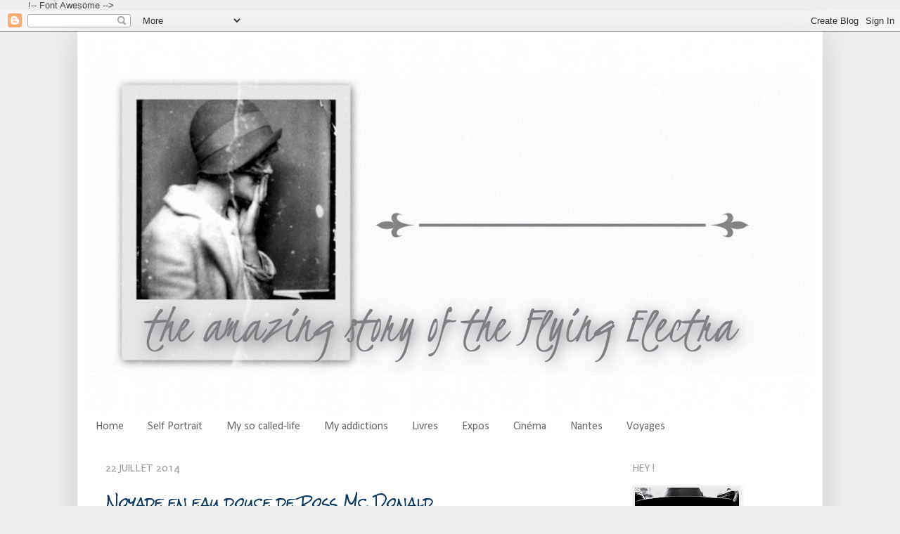

--- FILE ---
content_type: text/html; charset=UTF-8
request_url: http://www.theflyingelectra.com/b/stats?style=BLACK_TRANSPARENT&timeRange=ALL_TIME&token=APq4FmAHQJzIxiKOh5VIgLlcpnN1l1WdzScqBTZ49RqILQSYbBYJBiXC0N0tPdXXvuFJKalIt5U1DR3U9onNW1UWCJle1ULVwg
body_size: 260
content:
{"total":1391980,"sparklineOptions":{"backgroundColor":{"fillOpacity":0.1,"fill":"#000000"},"series":[{"areaOpacity":0.3,"color":"#202020"}]},"sparklineData":[[0,17],[1,29],[2,31],[3,55],[4,30],[5,30],[6,63],[7,87],[8,97],[9,60],[10,47],[11,23],[12,32],[13,18],[14,18],[15,21],[16,15],[17,18],[18,29],[19,31],[20,31],[21,42],[22,34],[23,33],[24,100],[25,57],[26,33],[27,18],[28,18],[29,23]],"nextTickMs":360000}

--- FILE ---
content_type: text/html; charset=UTF-8
request_url: http://www.theflyingelectra.com/2014/07/my-addictions-of-week_24.html
body_size: 27849
content:
<!DOCTYPE html>
<html class='v2' dir='ltr' xmlns='http://www.w3.org/1999/xhtml' xmlns:b='http://www.google.com/2005/gml/b' xmlns:data='http://www.google.com/2005/gml/data' xmlns:expr='http://www.google.com/2005/gml/expr'>
<head>
<link href='https://www.blogger.com/static/v1/widgets/335934321-css_bundle_v2.css' rel='stylesheet' type='text/css'/>
<script src='http://ajax.googleapis.com/ajax/libs/jquery/1.3.2/jquery.min.js' type='text/javascript'></script>
<meta content='width=1100' name='viewport'/>
<meta content='text/html; charset=UTF-8' http-equiv='Content-Type'/>
<meta content='blogger' name='generator'/>
<link href='http://www.theflyingelectra.com/favicon.ico' rel='icon' type='image/x-icon'/>
<link href='http://www.theflyingelectra.com/2014/07/my-addictions-of-week_24.html' rel='canonical'/>
<link rel="alternate" type="application/atom+xml" title="The amazing story of the Flying Electra - Atom" href="http://www.theflyingelectra.com/feeds/posts/default" />
<link rel="alternate" type="application/rss+xml" title="The amazing story of the Flying Electra - RSS" href="http://www.theflyingelectra.com/feeds/posts/default?alt=rss" />
<link rel="service.post" type="application/atom+xml" title="The amazing story of the Flying Electra - Atom" href="https://www.blogger.com/feeds/8105460098703708330/posts/default" />

<link rel="alternate" type="application/atom+xml" title="The amazing story of the Flying Electra - Atom" href="http://www.theflyingelectra.com/feeds/6417031525942629579/comments/default" />
<!--Can't find substitution for tag [blog.ieCssRetrofitLinks]-->
<link href='https://blogger.googleusercontent.com/img/b/R29vZ2xl/AVvXsEiZLP_STl6yApnPLhxcuVKBf3jN8-FSWxUTQlqcMW1G8D-BvqIpD4zyCrQgqrbiZkr41r2vVyC3NVxr8wdG2QXAB-54P0CY7kouWo1V0pApVAM3E0ZF_u0Af_VQCtAIT9mBCsHh-C9de5k/s1600/ward-barry0256.jpg' rel='image_src'/>
<meta content='http://www.theflyingelectra.com/2014/07/my-addictions-of-week_24.html' property='og:url'/>
<meta content='My addictions of the week' property='og:title'/>
<meta content='Un blog consacré aux livres, aux voyages, au cinéma et à l&#39;art contemporain.' property='og:description'/>
<meta content='https://blogger.googleusercontent.com/img/b/R29vZ2xl/AVvXsEiZLP_STl6yApnPLhxcuVKBf3jN8-FSWxUTQlqcMW1G8D-BvqIpD4zyCrQgqrbiZkr41r2vVyC3NVxr8wdG2QXAB-54P0CY7kouWo1V0pApVAM3E0ZF_u0Af_VQCtAIT9mBCsHh-C9de5k/w1200-h630-p-k-no-nu/ward-barry0256.jpg' property='og:image'/>
<title>The amazing story of the Flying Electra: My addictions of the week</title>
<style type='text/css'>@font-face{font-family:'Calibri';font-style:normal;font-weight:400;font-display:swap;src:url(//fonts.gstatic.com/l/font?kit=J7afnpV-BGlaFfdAhLEY67FIEjg&skey=a1029226f80653a8&v=v15)format('woff2');unicode-range:U+0000-00FF,U+0131,U+0152-0153,U+02BB-02BC,U+02C6,U+02DA,U+02DC,U+0304,U+0308,U+0329,U+2000-206F,U+20AC,U+2122,U+2191,U+2193,U+2212,U+2215,U+FEFF,U+FFFD;}@font-face{font-family:'Cuprum';font-style:italic;font-weight:700;font-display:swap;src:url(//fonts.gstatic.com/s/cuprum/v29/dg47_pLmvrkcOkBNI_FMh0j91rkhli25aXjoKBwnsHAfEeGmW0w.woff2)format('woff2');unicode-range:U+0460-052F,U+1C80-1C8A,U+20B4,U+2DE0-2DFF,U+A640-A69F,U+FE2E-FE2F;}@font-face{font-family:'Cuprum';font-style:italic;font-weight:700;font-display:swap;src:url(//fonts.gstatic.com/s/cuprum/v29/dg47_pLmvrkcOkBNI_FMh0j91rkhli25aXjoIRwnsHAfEeGmW0w.woff2)format('woff2');unicode-range:U+0301,U+0400-045F,U+0490-0491,U+04B0-04B1,U+2116;}@font-face{font-family:'Cuprum';font-style:italic;font-weight:700;font-display:swap;src:url(//fonts.gstatic.com/s/cuprum/v29/dg47_pLmvrkcOkBNI_FMh0j91rkhli25aXjoKhwnsHAfEeGmW0w.woff2)format('woff2');unicode-range:U+0102-0103,U+0110-0111,U+0128-0129,U+0168-0169,U+01A0-01A1,U+01AF-01B0,U+0300-0301,U+0303-0304,U+0308-0309,U+0323,U+0329,U+1EA0-1EF9,U+20AB;}@font-face{font-family:'Cuprum';font-style:italic;font-weight:700;font-display:swap;src:url(//fonts.gstatic.com/s/cuprum/v29/dg47_pLmvrkcOkBNI_FMh0j91rkhli25aXjoKxwnsHAfEeGmW0w.woff2)format('woff2');unicode-range:U+0100-02BA,U+02BD-02C5,U+02C7-02CC,U+02CE-02D7,U+02DD-02FF,U+0304,U+0308,U+0329,U+1D00-1DBF,U+1E00-1E9F,U+1EF2-1EFF,U+2020,U+20A0-20AB,U+20AD-20C0,U+2113,U+2C60-2C7F,U+A720-A7FF;}@font-face{font-family:'Cuprum';font-style:italic;font-weight:700;font-display:swap;src:url(//fonts.gstatic.com/s/cuprum/v29/dg47_pLmvrkcOkBNI_FMh0j91rkhli25aXjoJRwnsHAfEeGm.woff2)format('woff2');unicode-range:U+0000-00FF,U+0131,U+0152-0153,U+02BB-02BC,U+02C6,U+02DA,U+02DC,U+0304,U+0308,U+0329,U+2000-206F,U+20AC,U+2122,U+2191,U+2193,U+2212,U+2215,U+FEFF,U+FFFD;}@font-face{font-family:'Puritan';font-style:normal;font-weight:400;font-display:swap;src:url(//fonts.gstatic.com/s/puritan/v25/845YNMgkAJ2VTtIoxJ36RPSL90I.woff2)format('woff2');unicode-range:U+0000-00FF,U+0131,U+0152-0153,U+02BB-02BC,U+02C6,U+02DA,U+02DC,U+0304,U+0308,U+0329,U+2000-206F,U+20AC,U+2122,U+2191,U+2193,U+2212,U+2215,U+FEFF,U+FFFD;}@font-face{font-family:'Rock Salt';font-style:normal;font-weight:400;font-display:swap;src:url(//fonts.gstatic.com/s/rocksalt/v24/MwQ0bhv11fWD6QsAVOZrt0M6p7NGrQ.woff2)format('woff2');unicode-range:U+0000-00FF,U+0131,U+0152-0153,U+02BB-02BC,U+02C6,U+02DA,U+02DC,U+0304,U+0308,U+0329,U+2000-206F,U+20AC,U+2122,U+2191,U+2193,U+2212,U+2215,U+FEFF,U+FFFD;}</style>
<style id='page-skin-1' type='text/css'><!--
/*
-----------------------------------------------
Blogger Template Style
Name:     Simple
Designer: Josh Peterson
URL:      www.noaesthetic.com
----------------------------------------------- */
/* Variable definitions
====================
<Variable name="keycolor" description="Main Color" type="color" default="#66bbdd"/>
<Group description="Page Text" selector=".content-inner">
<Variable name="body.font" description="Font" type="font"
default="normal normal 12px Arial, Tahoma, Helvetica, FreeSans, sans-serif"/>
<Variable name="body.text.color" description="Text Color" type="color" default="#222222"/>
</Group>
<Group description="Backgrounds" selector=".body-fauxcolumns-outer">
<Variable name="body.background.color" description="Outer Background" type="color" default="#66bbdd"/>
<Variable name="content.background.color" description="Main Background" type="color" default="#ffffff"/>
<Variable name="header.background.color" description="Header Background" type="color" default="transparent"/>
</Group>
<Group description="Links" selector=".main-outer">
<Variable name="link.color" description="Link Color" type="color" default="#2288bb"/>
<Variable name="link.visited.color" description="Visited Color" type="color" default="#888888"/>
<Variable name="link.hover.color" description="Hover Color" type="color" default="#33aaff"/>
</Group>
<Group description="Blog Title" selector=".header">
<Variable name="header.font" description="Font" type="font"
default="normal normal 60px Arial, Tahoma, Helvetica, FreeSans, sans-serif"/>
<Variable name="header.text.color" description="Title Color" type="color" default="#3399bb" />
<Variable name="description.text.color" description="Description Color" type="color"
default="#777777" />
</Group>
<Group description="Tabs Text" selector=".tabs-outer .PageList">
<Variable name="tabs.font" description="Font" type="font"
default="normal normal 14px Arial, Tahoma, Helvetica, FreeSans, sans-serif"/>
<Variable name="tabs.text.color" description="Text Color" type="color" default="#999999"/>
<Variable name="tabs.selected.text.color" description="Selected Color" type="color" default="#000000"/>
</Group>
<Group description="Tabs Background" selector=".tabs-outer .PageList">
<Variable name="tabs.background.color" description="Background Color" type="color" default="#f5f5f5"/>
<Variable name="tabs.selected.background.color" description="Selected Color" type="color" default="#eeeeee"/>
</Group>
<Group description="Post Title" selector=".post">
<Variable name="post.title.font" description="Font" type="font"
default="normal normal 22px Arial, Tahoma, Helvetica, FreeSans, sans-serif"/>
</Group>
<Group description="Post Footer" selector=".post-footer">
<Variable name="post.footer.text.color" description="Text Color" type="color" default="#666666"/>
<Variable name="post.footer.background.color" description="Background Color" type="color"
default="#f9f9f9"/>
<Variable name="post.footer.border.color" description="Shadow Color" type="color" default="#eeeeee"/>
</Group>
<Group description="Gadgets" selector=".sidebar .widget">
<Variable name="widget.title.font" description="Title Font" type="font"
default="normal bold 11px Arial, Tahoma, Helvetica, FreeSans, sans-serif"/>
<Variable name="widget.title.text.color" description="Title Color" type="color" default="#000000"/>
<Variable name="widget.alternate.text.color" description="Alternate Color" type="color" default="#999999"/>
</Group>
<Group description="Images" selector=".main-inner">
<Variable name="image.background.color" description="Background Color" type="color" default="#ffffff"/>
<Variable name="image.border.color" description="Border Color" type="color" default="#eeeeee"/>
<Variable name="image.text.color" description="Caption Text Color" type="color" default="#444444"/>
</Group>
<Group description="Accents" selector=".content-inner">
<Variable name="body.rule.color" description="Separator Line Color" type="color" default="#eeeeee"/>
</Group>
<Variable name="body.background" description="Body Background" type="background"
color="#eeeeee" default="$(color) none repeat scroll top left"/>
<Variable name="body.background.override" description="Body Background Override" type="string" default=""/>
<Variable name="body.background.gradient.cap" description="Body Gradient Cap" type="url"
default="url(http://www.blogblog.com/1kt/simple/gradients_light.png)"/>
<Variable name="body.background.gradient.tile" description="Body Gradient Tile" type="url"
default="url(http://www.blogblog.com/1kt/simple/body_gradient_tile_light.png)"/>
<Variable name="content.background.color.selector" description="Content Background Color Selector" type="string" default=".content-inner"/>
<Variable name="content.padding" description="Content Padding" type="length" default="10px"/>
<Variable name="content.shadow.spread" description="Content Shadow Spread" type="length" default="40px"/>
<Variable name="content.shadow.spread.webkit" description="Content Shadow Spread (WebKit)" type="length" default="5px"/>
<Variable name="content.shadow.spread.ie" description="Content Shadow Spread (IE)" type="length" default="10px"/>
<Variable name="main.border.width" description="Main Border Width" type="length" default="0"/>
<Variable name="header.background.gradient" description="Header Gradient" type="url" default="none"/>
<Variable name="header.shadow.offset.left" description="Header Shadow Offset Left" type="length" default="0px"/>
<Variable name="header.shadow.offset.top" description="Header Shadow Offset Top" type="length" default="-1px"/>
<Variable name="header.shadow.spread" description="Header Shadow Spread" type="length" default="1px"/>
<Variable name="header.border.size" description="Header Border Size" type="length" default="1px"/>
<Variable name="description.text.size" description="Description Text Size" type="string" default="140%"/>
<Variable name="tabs.margin.top" description="Tabs Margin Top" type="length" default="0" />
<Variable name="tabs.margin.side" description="Tabs Side Margin" type="length" default="30px" />
<Variable name="tabs.background.gradient" description="Tabs Background Gradient" type="url"
default="url(http://www.blogblog.com/1kt/simple/gradients_light.png)"/>
<Variable name="tabs.border.width" description="Tabs Border Width" type="length" default="1px"/>
<Variable name="tabs.bevel.border.width" description="Tabs Bevel Border Width" type="length" default="1px"/>
<Variable name="image.border.small.size" description="Image Border Small Size" type="length" default="2px"/>
<Variable name="image.border.large.size" description="Image Border Large Size" type="length" default="5px"/>
<Variable name="page.width.selector" description="Page Width Selector" type="string" default=".region-inner"/>
<Variable name="page.width" description="Page Width" type="string" default="auto"/>
<Variable name="startSide" description="Side where text starts in blog language" type="automatic" default="left"/>
<Variable name="endSide" description="Side where text ends in blog language" type="automatic" default="right"/>
*/
/* Content
----------------------------------------------- */
body {
font: normal normal 13px Arial, Tahoma, Helvetica, FreeSans, sans-serif;
color: #444444;
background: #eeeeee none no-repeat scroll center center;
padding: 0 40px 40px 40px;
}
body.mobile {
padding: 0 5px 5px;
}
html body .region-inner {
min-width: 0;
max-width: 100%;
width: auto;
}
a:link {
text-decoration:none;
color: #073763;
}
a:visited {
text-decoration:none;
color: #073763;
}
a:hover {
text-decoration:underline;
color: #32aaff;
}
.body-fauxcolumn-outer .fauxcolumn-inner {
background: transparent none repeat scroll top left;
_background-image: none;
}
.body-fauxcolumn-outer .cap-top {
position: absolute;
z-index: 1;
height: 400px;
width: 100%;
background: #eeeeee none no-repeat scroll center center;
}
.body-fauxcolumn-outer .cap-top .cap-left {
width: 100%;
background: transparent none repeat-x scroll top left;
_background-image: none;
}
.content-outer {
-moz-box-shadow: 0 0 40px rgba(0, 0, 0, .15);
-webkit-box-shadow: 0 0 5px rgba(0, 0, 0, .15);
-goog-ms-box-shadow: 0 0 10px #333333;
box-shadow: 0 0 40px rgba(0, 0, 0, .15);
margin-bottom: 1px;
}
.content-inner {
padding: 10px;
}
.content-inner {
background-color: #ffffff;
}
/* Header
----------------------------------------------- */
.header-outer {
background: #ffffff none repeat-x scroll 0 -400px;
_background-image: none;
}
.Header h1 {
font: italic bold 8px Cuprum;
color: #ffffff;
text-shadow: 0px -1px 1px rgba(0, 0, 0, .2);
}
.Header h1 a {
color: #ffffff;
}
.Header .description {
font-size: 140%;
color: #ffffff;
}
/* Tabs
----------------------------------------------- */
.tabs-inner .section:first-child {
border-top: 1px solid #ffffff;
}
.tabs-inner .section:first-child ul {
margin-top: -1px;
border-top: 1px solid #ffffff;
}
.tabs-inner .widget ul {
background: #ffffff url(http://www.blogblog.com/1kt/simple/gradients_light.png) repeat-x scroll 0 -800px;
_background-image: none;
border-bottom: 1px solid #ffffff;
margin-top: 0;
margin-left: -30px;
margin-right: -30px;
}
.tabs-inner .widget li a {
display: inline-block;
padding: .6em 1em;
font: normal normal 16px Calibri;
color: #666666;
border-left: 1px solid #ffffff;
border-right: 1px solid #ffffff;
}
.tabs-inner .widget li:first-child a {
border-left: none;
}
.tabs-inner .widget li.selected a, .tabs-inner .widget li a:hover {
color: #000000;
background-color: #d6e7ee;
text-decoration: none;
}
/* Columns
----------------------------------------------- */
.main-outer {
border-top: 0 solid #ffffff;
}
.fauxcolumn-left-outer .fauxcolumn-inner {
border-right: 1px solid #ffffff;
}
.fauxcolumn-right-outer .fauxcolumn-inner {
border-left: 1px solid #ffffff;
}
/* Headings
----------------------------------------------- */
h2 {
margin: 0 0 1em 0;
font: normal normal 16px Puritan;
color: #999999;
text-transform: uppercase;
}
/* Widgets
----------------------------------------------- */
.widget .zippy {
color: #0a5294;
text-shadow: 2px 2px 1px rgba(0, 0, 0, .1);
}
/* Posts
----------------------------------------------- */
.post {
margin: 0 0 25px 0;
}
h3.post-title, .comments h4 {
font: normal normal 20px Rock Salt;
margin: .75em 0 0;
<i class="fa fa-comments" aria-hidden="true"></i>
}
.post-body {
font-size: 110%;
line-height: 1.4;
position: relative;
}
.post-body img, .post-body .tr-caption-container, .Profile img, .Image img,
.BlogList .item-thumbnail img {
padding: 2px;
background: #eeeeee;
border: 1px solid #eeeeee;
-moz-box-shadow: 1px 1px 5px rgba(0, 0, 0, .1);
-webkit-box-shadow: 1px 1px 5px rgba(0, 0, 0, .1);
box-shadow: 1px 1px 5px rgba(0, 0, 0, .1);
}
.post-body img, .post-body .tr-caption-container {
padding: 5px;
}
.post-body .tr-caption-container {
color: #cccccc;
}
.post-body .tr-caption-container img {
padding: 0;
background: transparent;
border: none;
-moz-box-shadow: 0 0 0 rgba(0, 0, 0, .1);
-webkit-box-shadow: 0 0 0 rgba(0, 0, 0, .1);
box-shadow: 0 0 0 rgba(0, 0, 0, .1);
}
.post-header {
margin: 0 0 1.5em;
line-height: 1.6;
font-size: 90%;
}
.post-footer {
margin: 20px -2px 0;
padding: 5px 10px;
color: #0a5294;
background-color: #ffffff;
border-bottom: 1px solid #eeeeee;
line-height: 1.6;
font-size: 90%;
}
#comments .comment-author {
padding-top: 1.5em;
border-top: 1px solid #ffffff;
background-position: 0 1.5em;
}
#comments .comment-author:first-child {
padding-top: 0;
border-top: none;
}
.avatar-image-container {
margin: .2em 0 0;
}
#comments .avatar-image-container img {
border: 1px solid #eeeeee;
}
/* Accents
---------------------------------------------- */
.section-columns td.columns-cell {
border-left: 1px solid #ffffff;
}
/* Permet de cacher les boutons de partage par défaut de Google
-- Pour remettre ces boutons sur votre blog supprimez ce code CSS */
.post-share-buttons.goog-inline-block {
display: none !important;
}
/* Contenant des boutons de partage */
.btn-partage {
margin-right: 0 !important;
margin-top: 10px;   /* Espace au-dessus */
margin-bottom: 10px;   /*Espace en-dessous */
text-align: center;
}
/* Apparence générale des boutons */
.btn-partage a {
display: inline-block;
background-color: #FFFFFF;   /* Couleur de fond */
width: 30px;   /* Largeur du bouton */
height: 30px;   /* Hauteur du bouton */
border-style: solid;   /* Style de la bordure */
border-width: 1px;   /* Epaisseur en pixels de la bordure */
border-color: #CDDBC2;   /* Couleur de la bordure */
-webkit-border-radius: 50%;   /* Bord arrondis */
border-radius: 50%;   /* Bord arrondis */
color: #93A299;   /* Couleur des icônes */
margin-left: 3px;   /* Espace à gauche */
margin-right: 3px;   /* Espace à droite */
}
/* Apparence des icônes */
.btn-partage .fa {
font-size: 14px;   /* Taille des icônes */
padding-top: 8px;   /* Espace au-dessus des icônes */
}
/* Apparence des boutons au survol de la souris */
.btn-partage a:hover {
background-color: #ffffff;   /* Couleur de fond */
}

--></style>
<style id='template-skin-1' type='text/css'><!--
body {
min-width: 1060px;
}
.content-outer, .content-fauxcolumn-outer, .region-inner {
min-width: 1060px;
max-width: 1060px;
_width: 1060px;
}
.main-inner .columns {
padding-left: 0px;
padding-right: 290px;
}
.main-inner .fauxcolumn-center-outer {
left: 0px;
right: 290px;
/* IE6 does not respect left and right together */
_width: expression(this.parentNode.offsetWidth -
parseInt("0px") -
parseInt("290px") + 'px');
}
.main-inner .fauxcolumn-left-outer {
width: 0px;
}
.main-inner .fauxcolumn-right-outer {
width: 290px;
}
.main-inner .column-left-outer {
width: 0px;
right: 100%;
margin-left: -0px;
}
.main-inner .column-right-outer {
width: 290px;
margin-right: -290px;
}
#layout {
min-width: 0;
}
#layout .content-outer {
min-width: 0;
width: 800px;
}
#layout .region-inner {
min-width: 0;
width: auto;
}
--></style>
<script type='text/javascript'>
        (function(i,s,o,g,r,a,m){i['GoogleAnalyticsObject']=r;i[r]=i[r]||function(){
        (i[r].q=i[r].q||[]).push(arguments)},i[r].l=1*new Date();a=s.createElement(o),
        m=s.getElementsByTagName(o)[0];a.async=1;a.src=g;m.parentNode.insertBefore(a,m)
        })(window,document,'script','https://www.google-analytics.com/analytics.js','ga');
        ga('create', 'UA-46805256-1', 'auto', 'blogger');
        ga('blogger.send', 'pageview');
      </script>

!-- Font Awesome -->
<link href='//maxcdn.bootstrapcdn.com/font-awesome/4.4.0/css/font-awesome.min.css' rel='stylesheet'/>
<script src='http://ajax.googleapis.com/ajax/libs/jquery/1.4.4/jquery.min.js' type='text/javascript'></script>
<style>
.post-labels {display: none;}
</style>
<link href='https://www.blogger.com/dyn-css/authorization.css?targetBlogID=8105460098703708330&amp;zx=6e251d89-7d46-4028-9154-3020ac65280c' media='none' onload='if(media!=&#39;all&#39;)media=&#39;all&#39;' rel='stylesheet'/><noscript><link href='https://www.blogger.com/dyn-css/authorization.css?targetBlogID=8105460098703708330&amp;zx=6e251d89-7d46-4028-9154-3020ac65280c' rel='stylesheet'/></noscript>
<meta name='google-adsense-platform-account' content='ca-host-pub-1556223355139109'/>
<meta name='google-adsense-platform-domain' content='blogspot.com'/>

</head>
<body class='loading'>
<div class='navbar section' id='navbar'><div class='widget Navbar' data-version='1' id='Navbar1'><script type="text/javascript">
    function setAttributeOnload(object, attribute, val) {
      if(window.addEventListener) {
        window.addEventListener('load',
          function(){ object[attribute] = val; }, false);
      } else {
        window.attachEvent('onload', function(){ object[attribute] = val; });
      }
    }
  </script>
<div id="navbar-iframe-container"></div>
<script type="text/javascript" src="https://apis.google.com/js/platform.js"></script>
<script type="text/javascript">
      gapi.load("gapi.iframes:gapi.iframes.style.bubble", function() {
        if (gapi.iframes && gapi.iframes.getContext) {
          gapi.iframes.getContext().openChild({
              url: 'https://www.blogger.com/navbar/8105460098703708330?po\x3d6417031525942629579\x26origin\x3dhttp://www.theflyingelectra.com',
              where: document.getElementById("navbar-iframe-container"),
              id: "navbar-iframe"
          });
        }
      });
    </script><script type="text/javascript">
(function() {
var script = document.createElement('script');
script.type = 'text/javascript';
script.src = '//pagead2.googlesyndication.com/pagead/js/google_top_exp.js';
var head = document.getElementsByTagName('head')[0];
if (head) {
head.appendChild(script);
}})();
</script>
</div></div>
<div class='body-fauxcolumns'>
<div class='fauxcolumn-outer body-fauxcolumn-outer'>
<div class='cap-top'>
<div class='cap-left'></div>
<div class='cap-right'></div>
</div>
<div class='fauxborder-left'>
<div class='fauxborder-right'></div>
<div class='fauxcolumn-inner'>
</div>
</div>
<div class='cap-bottom'>
<div class='cap-left'></div>
<div class='cap-right'></div>
</div>
</div>
</div>
<div class='content'>
<div class='content-fauxcolumns'>
<div class='fauxcolumn-outer content-fauxcolumn-outer'>
<div class='cap-top'>
<div class='cap-left'></div>
<div class='cap-right'></div>
</div>
<div class='fauxborder-left'>
<div class='fauxborder-right'></div>
<div class='fauxcolumn-inner'>
</div>
</div>
<div class='cap-bottom'>
<div class='cap-left'></div>
<div class='cap-right'></div>
</div>
</div>
</div>
<div class='content-outer'>
<div class='content-cap-top cap-top'>
<div class='cap-left'></div>
<div class='cap-right'></div>
</div>
<div class='fauxborder-left content-fauxborder-left'>
<div class='fauxborder-right content-fauxborder-right'></div>
<div class='content-inner'>
<header>
<div class='header-outer'>
<div class='header-cap-top cap-top'>
<div class='cap-left'></div>
<div class='cap-right'></div>
</div>
<div class='fauxborder-left header-fauxborder-left'>
<div class='fauxborder-right header-fauxborder-right'></div>
<div class='region-inner header-inner'>
<div class='header section' id='header'><div class='widget Header' data-version='1' id='Header1'>
<div id='header-inner'>
<a href='http://www.theflyingelectra.com/' style='display: block'>
<img alt='The amazing story of the Flying Electra' height='531px; ' id='Header1_headerimg' src='https://blogger.googleusercontent.com/img/b/R29vZ2xl/AVvXsEgC7VMrqJLumz_yLC_d-V9rwf52mKjtKnjxx8M67cvhOkUFa-J1iNzl_G79AYgR4ULgpkED_r893KPygmap-bVGIjM6MuChKICp0_CAVumohN-W3sBO8uDXE-w0RU7dXOo2DkDJY1iZbtQ9/s1040/Banniere.JPG' style='display: block' width='1040px; '/>
</a>
</div>
</div></div>
</div>
</div>
<div class='header-cap-bottom cap-bottom'>
<div class='cap-left'></div>
<div class='cap-right'></div>
</div>
</div>
</header>
<div class='tabs-outer'>
<div class='tabs-cap-top cap-top'>
<div class='cap-left'></div>
<div class='cap-right'></div>
</div>
<div class='fauxborder-left tabs-fauxborder-left'>
<div class='fauxborder-right tabs-fauxborder-right'></div>
<div class='region-inner tabs-inner'>
<div class='tabs section' id='crosscol'><div class='widget PageList' data-version='1' id='PageList1'>
<h2>Pages</h2>
<div class='widget-content'>
<ul>
<li>
<a href='http://www.theflyingelectra.com/'>Home</a>
</li>
<li>
<a href='http://www.theflyingelectra.com/p/self-portrait.html'>Self Portrait</a>
</li>
<li>
<a href='http://www.theflyingelectra.com/search/label/My%20so-called%20life'>My so called-life</a>
</li>
<li>
<a href='http://www.theflyingelectra.com/search/label/My%20addictions%20of%20the%20week'>My addictions</a>
</li>
<li>
<a href='http://www.lanuitjemens.com/'>Livres</a>
</li>
<li>
<a href='http://www.theflyingelectra.com/search/label/My%20so-called%20art'>Expos</a>
</li>
<li>
<a href='http://www.theflyingelectra.com/search/label/Movies'>Cinéma</a>
</li>
<li>
<a href='http://www.theflyingelectra.com/search/label/Nantes#uds-search-results'>Nantes</a>
</li>
<li>
<a href='http://www.theflyingelectra.com/search/label/Holidays#uds-search-results'>Voyages</a>
</li>
</ul>
<div class='clear'></div>
</div>
</div></div>
<div class='tabs no-items section' id='crosscol-overflow'></div>
</div>
</div>
<div class='tabs-cap-bottom cap-bottom'>
<div class='cap-left'></div>
<div class='cap-right'></div>
</div>
</div>
<div class='main-outer'>
<div class='main-cap-top cap-top'>
<div class='cap-left'></div>
<div class='cap-right'></div>
</div>
<div class='fauxborder-left main-fauxborder-left'>
<div class='fauxborder-right main-fauxborder-right'></div>
<div class='region-inner main-inner'>
<div class='columns fauxcolumns'>
<div class='fauxcolumn-outer fauxcolumn-center-outer'>
<div class='cap-top'>
<div class='cap-left'></div>
<div class='cap-right'></div>
</div>
<div class='fauxborder-left'>
<div class='fauxborder-right'></div>
<div class='fauxcolumn-inner'>
</div>
</div>
<div class='cap-bottom'>
<div class='cap-left'></div>
<div class='cap-right'></div>
</div>
</div>
<div class='fauxcolumn-outer fauxcolumn-left-outer'>
<div class='cap-top'>
<div class='cap-left'></div>
<div class='cap-right'></div>
</div>
<div class='fauxborder-left'>
<div class='fauxborder-right'></div>
<div class='fauxcolumn-inner'>
</div>
</div>
<div class='cap-bottom'>
<div class='cap-left'></div>
<div class='cap-right'></div>
</div>
</div>
<div class='fauxcolumn-outer fauxcolumn-right-outer'>
<div class='cap-top'>
<div class='cap-left'></div>
<div class='cap-right'></div>
</div>
<div class='fauxborder-left'>
<div class='fauxborder-right'></div>
<div class='fauxcolumn-inner'>
</div>
</div>
<div class='cap-bottom'>
<div class='cap-left'></div>
<div class='cap-right'></div>
</div>
</div>
<!-- corrects IE6 width calculation -->
<div class='columns-inner'>
<div class='column-center-outer'>
<div class='column-center-inner'>
<div class='main section' id='main'><div class='widget Blog' data-version='1' id='Blog1'>
<div class='blog-posts hfeed'>

          <div class="date-outer">
        
<h2 class='date-header'><span>24 juillet 2014</span></h2>

          <div class="date-posts">
        
<div class='post-outer'>
<div class='post hentry'>
<a name='6417031525942629579'></a>
<h3 class='post-title entry-title'>
<a href='http://www.theflyingelectra.com/2014/07/my-addictions-of-week_24.html'>My addictions of the week</a>
</h3>
<div class='post-header'>
<div class='post-header-line-1'></div>
</div>
<div class='post-body entry-content'>
<span style="font-family: &quot;Helvetica Neue&quot;,Arial,Helvetica,sans-serif;"></span><br />
<span style="font-family: &quot;Helvetica Neue&quot;,Arial,Helvetica,sans-serif;"></span><br />
<div class="separator" style="clear: both; text-align: center;">
<a href="https://blogger.googleusercontent.com/img/b/R29vZ2xl/AVvXsEiZLP_STl6yApnPLhxcuVKBf3jN8-FSWxUTQlqcMW1G8D-BvqIpD4zyCrQgqrbiZkr41r2vVyC3NVxr8wdG2QXAB-54P0CY7kouWo1V0pApVAM3E0ZF_u0Af_VQCtAIT9mBCsHh-C9de5k/s1600/ward-barry0256.jpg" imageanchor="1" style="margin-left: 1em; margin-right: 1em;"><img border="0" height="424" src="https://blogger.googleusercontent.com/img/b/R29vZ2xl/AVvXsEiZLP_STl6yApnPLhxcuVKBf3jN8-FSWxUTQlqcMW1G8D-BvqIpD4zyCrQgqrbiZkr41r2vVyC3NVxr8wdG2QXAB-54P0CY7kouWo1V0pApVAM3E0ZF_u0Af_VQCtAIT9mBCsHh-C9de5k/s1600/ward-barry0256.jpg" width="640" /></a></div>
<span style="font-family: &quot;Helvetica Neue&quot;,Arial,Helvetica,sans-serif;"><br /></span>
<span style="font-family: &quot;Helvetica Neue&quot;,Arial,Helvetica,sans-serif;"></span><br />
<div style="text-align: justify;">
<span style="font-family: &quot;Helvetica Neue&quot;,Arial,Helvetica,sans-serif;">Encore deux semaines de boulot, avant de pouvoir être zen comme le beau <span style="color: #0b5394;"><i><b>Barry</b></i></span>. En attendant les grasses matinées et les longues balades, je vous propose cette semaine au menu de mes addictions :<b><span style="color: #351c75;"><i>The Killing</i></span></b>, <span style="color: #134f5c;"><b>La physique des catastrophes</b></span>, <span style="color: #4c1130;"><i><b>L'autre vie de Richard Kemp</b></i></span>, <span style="color: #0c343d;"><b>Strike Back</b></span>, Pour une femme, Mélanie Thierry, <span style="color: #990000;"><i><b>Bellicher : une vie volée</b></i></span>, confiture de rhubarbe, etc.</span></div>
<div style="text-align: justify;">
<span style="font-family: &quot;Helvetica Neue&quot;,Arial,Helvetica,sans-serif;"></span><br />
<a name="more"></a><span style="font-family: &quot;Helvetica Neue&quot;,Arial,Helvetica,sans-serif;"><br /></span>
</div>
<div style="text-align: justify;">
<span style="font-family: &quot;Helvetica Neue&quot;,Arial,Helvetica,sans-serif;"><br /></span>
</div>
<div style="text-align: justify;">
<span style="color: #0b5394;"><i><b><span style="font-family: &quot;Helvetica Neue&quot;,Arial,Helvetica,sans-serif;">Mes drogues culinaires</span></b></i></span></div>
<div style="text-align: justify;">
<span style="font-family: &quot;Helvetica Neue&quot;,Arial,Helvetica,sans-serif;"><br /></span>
</div>
<div style="text-align: justify;">
<span style="font-family: &quot;Helvetica Neue&quot;,Arial,Helvetica,sans-serif;">J'aime bien changer de temps en temps ce que je mange au petit-déjeuner. Personnellement, j'adore les agrumes, leur acidité. Et là j'ai trouvé ce qu'il me faut le matin : du pain grillé, beurré (au beurre demi-sel, nantaise que je suis) et recouvert de confiture de <span style="color: #0c343d;"><i><b>rhubarbe. </b></i></span>La confiture Bonne Maman.&nbsp;</span><br />
<br />
<div class="separator" style="clear: both; text-align: center;">
<a href="https://blogger.googleusercontent.com/img/b/R29vZ2xl/AVvXsEggWQWuLLRSuuY9TeF_C1pzxX-kvhjxaIXh9gfkchl8LgTZFYta0cAAbWc9fuWAVHxCX9wRsoeoDvThT30u64FmXNp7qOfyzVQn_EEn2EXSsCSJMYGj7sVDG7A8q8eBfmj5DZOm7b-fLxg/s1600/RHUBARBE_BONNE+maman.jpg" imageanchor="1" style="margin-left: 1em; margin-right: 1em;"><img border="0" height="200" src="https://blogger.googleusercontent.com/img/b/R29vZ2xl/AVvXsEggWQWuLLRSuuY9TeF_C1pzxX-kvhjxaIXh9gfkchl8LgTZFYta0cAAbWc9fuWAVHxCX9wRsoeoDvThT30u64FmXNp7qOfyzVQn_EEn2EXSsCSJMYGj7sVDG7A8q8eBfmj5DZOm7b-fLxg/s1600/RHUBARBE_BONNE+maman.jpg" width="200" /></a></div>
<div style="text-align: center;">
<br /></div>
<span style="font-family: &quot;Helvetica Neue&quot;,Arial,Helvetica,sans-serif;">J'ai essayé les autres (fraises et abricots) mais trop sucré pour moi. J'ai toujours adoré la rhubarbe, je fais souvent des tartes à la rhubarbe. Ma mère ajoute toujours du sucre pour enlever l'acidité, sacrilège pour ma sœur et moi ! Et vous, vous aimez la rhubarbe ? </span></div>
<div style="text-align: justify;">
<span style="font-family: &quot;Helvetica Neue&quot;,Arial,Helvetica,sans-serif;"><br /></span>
<br />
<span style="font-family: &quot;Helvetica Neue&quot;,Arial,Helvetica,sans-serif;"><br /></span>
</div>
<div style="text-align: justify;">
</div>
<div style="text-align: justify;">
<span style="font-family: &quot;Helvetica Neue&quot;,Arial,Helvetica,sans-serif;"><span style="color: #0b5394;"><i><b>Mes drogues télévisuelles</b></i></span>&nbsp;</span><br />
<br />
<span style="font-family: &quot;Helvetica Neue&quot;,Arial,Helvetica,sans-serif;">Je suis les derniers épisodes de <span style="color: #0b5394;"><i><b>Mad Men</b></i></span>, partagée entre tristesse et plaisir - de voir que cette série, comme <span style="color: #134f5c;"><i><b>Damages </b></i></span>précédemment, ne m'aura jamais déçu une seule fois. Ils vont me manquer tous ces personnages, en particulier Don Draper et Joan Halloway qui méritent selon moi de rentrer au panthéon des personnages hollywoodiens.</span></div>
<div style="text-align: justify;">
<br />
<div class="separator" style="clear: both; text-align: center;">
<a href="https://blogger.googleusercontent.com/img/b/R29vZ2xl/AVvXsEiCG2WetOUou-s4dc8uuPUb4duUBAglazP83wGXaRxIPhRgucrFs-K9gzVThjOI6a4dvnyqvoQEBAS_M1uzVJOHS4Ihr955ELZfzsBH_uY8FD3KTFK09dADArbdfQnHfXtK1A9IKTMm4ZQ/s1600/madmen.jpg" imageanchor="1" style="margin-left: 1em; margin-right: 1em;"><img border="0" height="238" src="https://blogger.googleusercontent.com/img/b/R29vZ2xl/AVvXsEiCG2WetOUou-s4dc8uuPUb4duUBAglazP83wGXaRxIPhRgucrFs-K9gzVThjOI6a4dvnyqvoQEBAS_M1uzVJOHS4Ihr955ELZfzsBH_uY8FD3KTFK09dADArbdfQnHfXtK1A9IKTMm4ZQ/s1600/madmen.jpg" width="400" /></a></div>
<div style="text-align: center;">
<br /></div>
<span style="font-family: &quot;Helvetica Neue&quot;,Arial,Helvetica,sans-serif;"><br /></span>
<span style="font-family: &quot;Helvetica Neue&quot;,Arial,Helvetica,sans-serif;">Sinon, j'ai vu la cinquième (déjà?) ou quatrième saison de <span style="color: #351c75;"><i><b>Strike Back </b></i></span>- un peu plus longue que les précédentes, en dix épisodes - de Budapest, en passant par Beyrouth, Berlin et Moscou - on ne s'ennuie pas une seconde. Et si la série pleine de testostérones, ne brille pas toujours pas par sa finesse ou son acuité (tirer 200 balles et ne pas réussir à toucher le mec à 2m de vous <i>par exemple</i>), avec un humour un peu gras : il n'en reste pas moins qu'on s'amuse bien - je me suis attachée aux deux personnages principaux, l'anglais coincé du ... et l'américain, obsédé par le sexe. Eux qui menacent de prendre leur retraite anticipée nous ferons sans doute cadeau d'une nouvelle saison. Et comme je l'avais dit précédemment, c'est la seule série où les femmes sont aussi "testostéronées" que leurs collègues hommes. A voir quand on en a marre des séries un peu trop intellectuelles. </span><br />
<span style="font-family: &quot;Helvetica Neue&quot;,Arial,Helvetica,sans-serif;"><br /></span>
<span style="font-family: &quot;Helvetica Neue&quot;,Arial,Helvetica,sans-serif;">Sinon, je suis scotchée tous les jeudi soirs devant <i>Arte</i> à suivre les aventures de Sara Lund à la recherche de la petite fille kidnappée dans le Jutland sombre et angoissant de <span style="color: #134f5c;"><i><b>The Killing</b></i></span>. La série danoise, dont l'adaptation américaine est diffusée sur Canal série dès la semaine prochaine (avec <span style="color: #0b5394;"><i><b>Chloé Sevigny</b></i></span>) se démarque des autres séries - froide, anguleuse, et déterminée - ces adjectifs vont aussi bien au personnage de Lund qu'à la série elle-même. Avouez qu'on peut trouver le Danemark quelque peu lugubre et ses habitants dépressifs, mais il n'empêche que je suis accro à cette série dont le rythme lent vous laisse toujours dans un état semi-conscient. Est-ce l'opposant politique au Premier Ministre qui a kidnappé la jeune fille? Les services secrets ont-ils délibérément caché la vérité et ordonné au Procureur d'enterrer l'affaire?&nbsp;</span><br />
<span style="font-family: &quot;Helvetica Neue&quot;,Arial,Helvetica,sans-serif;">Pour ma part, il était clair que l'assassin a profité du passage de son bateau sous le pont pour cacher la fillette puis tirer dans un sac vide sous les yeux du père. Seul moment où j'ai su déjouer la vérité, mais pour le reste - je suis comme tout le monde dans l'impasse. Sara Lund continue de m'énerver et j'ai très envie de jeter ses pulls en laine à la poubelle. Mais qu'est-ce que ça fait du bien ces séries qui ne vous plaisent pas d'emblée et ne sont pas là pour satisfaire nos envies.&nbsp;</span><br />
<br />
<span style="font-family: &quot;Helvetica Neue&quot;,Arial,Helvetica,sans-serif;"><span style="color: #990000;"><b>Nouvelle série !</b></span>&nbsp;</span><br />
<br />
<br />
<span style="font-family: &quot;Helvetica Neue&quot;,Arial,Helvetica,sans-serif;">Canal + a eu la bonne idée de diffuser cet été une série néerlandaise : <span style="color: #0b5394;"><i><b>Bellicher - de macht van meneer Miller </b></i></span>(le pouvoir de M.Miller). Je dois avouer que je n'ai regardé les deux premiers épisodes qu'hier soir après qu'une de mes meilleures amies m'a demandé si j'étais tombée accro (et précisé que c'est une série hollandaise).&nbsp;&nbsp;</span><br />
<br />
<div style="text-align: center;">
<br /></div>
<div class="separator" style="clear: both; text-align: center;">
<span style="font-family: &quot;Helvetica Neue&quot;,Arial,Helvetica,sans-serif;"><a href="https://blogger.googleusercontent.com/img/b/R29vZ2xl/AVvXsEgZxLTqU8ql_ZPHESo-S5JfpGAmMjdUkufSKbQzdFpMCynlwTnKWPwlZthp8nxYeC12i61LOFQC3YVpjOs0eEMlQbf1hnYrnT2Gv75aFSIconEY4azjR0scKrawq8PJN2ihwewCKToZx2M/s1600/bellicher2.jpg" imageanchor="1" style="margin-left: 1em; margin-right: 1em;"><img border="0" height="356" src="https://blogger.googleusercontent.com/img/b/R29vZ2xl/AVvXsEgZxLTqU8ql_ZPHESo-S5JfpGAmMjdUkufSKbQzdFpMCynlwTnKWPwlZthp8nxYeC12i61LOFQC3YVpjOs0eEMlQbf1hnYrnT2Gv75aFSIconEY4azjR0scKrawq8PJN2ihwewCKToZx2M/s1600/bellicher2.jpg" width="640" /></a></span></div>
<br />
<span style="font-family: &quot;Helvetica Neue&quot;,Arial,Helvetica,sans-serif;"><br /></span>
<span style="font-family: &quot;Helvetica Neue&quot;,Arial,Helvetica,sans-serif;"><i>Le pitch</i> : Michael Bellicher (Daan Schuurmans) est consultant en communication à La Haye, pour des hommes puissants ou célèbres, lorsqu'un soir, témoin d'un accident (celui d'un de ses clients), il est emmené au commissariat. Mais au lieu d'être remercié pour avoir réussi à sauver le chauffeur, il est arrêté et conduit dans une autre ville - victime d'une usurpation d'identité. Un autre&nbsp; "Michael Bellicher" a tué une petite fille au volant de son gros 4x4, dans le village de <span style="color: #0b5394;"><i><b>Monster </b></i><span style="color: black;">(ça ne s'invente pas)</span></span> dans le Westland. Or Michael n'a jamais mis les pieds dans cette région (où des immigrés polonais travaillent dans les serres florales). Sa seule issue : s'échapper pour mener sa propre enquête.&nbsp;</span><br />
<span style="font-family: &quot;Helvetica Neue&quot;,Arial,Helvetica,sans-serif;"><br /></span>
<span style="font-family: &quot;Helvetica Neue&quot;,Arial,Helvetica,sans-serif;">Moi qui suis maintenant habituée à suivre les séries danoises ou suédoises, une série hollandaise, ça change : la langue d'abord, et là pas photo - le hollandais et ses sons gutturaux n'a rien de commun avec les langues scandinaves. Les hollandais, comme les suédois raffolent des expressions anglophones. Michael (prononcé à l'américaine) avec Bellicher BELI-REUR (prononcé à l'allemande). La série profite d'un rythme soutenu, et si au départ, j'ai trouvé l'acteur principal un peu trop lisse, à la fin du deuxième épisode, il m'avait conquis. Et le suspense est bien là. Une série parfaite pour l'été - de plus le thème du vol d'identité (comptes bancaires bloqués, emprunts à son nom, vols, etc.) est très actuel et m'a toujours personnellement fichu les jetons.&nbsp;</span><br />
<span style="font-family: &quot;Helvetica Neue&quot;,Arial,Helvetica,sans-serif;"><br /></span>
<span style="font-family: &quot;Helvetica Neue&quot;,Arial,Helvetica,sans-serif;">A suivre de très près donc ! </span><br />
<br />
<br />
<br />
<div class="separator" style="clear: both; text-align: center;">
<a href="https://blogger.googleusercontent.com/img/b/R29vZ2xl/AVvXsEiK75WiBL28zoVl0VzjTw8lMbiquCW8tm2GKGhodyDgg7VFWxRDwFmtClCA1PiKg2QH2vV3wWgZdaY4T16KDPJIXizEprYLhexkkGji7UyKNislf7dB7RFjIIvR325ErZJ6gPvzF3McMxg/s1600/autre+vie+de+richard+kemp+affiche.jpg" imageanchor="1" style="clear: left; float: left; margin-bottom: 1em; margin-right: 1em;"><img border="0" height="320" src="https://blogger.googleusercontent.com/img/b/R29vZ2xl/AVvXsEiK75WiBL28zoVl0VzjTw8lMbiquCW8tm2GKGhodyDgg7VFWxRDwFmtClCA1PiKg2QH2vV3wWgZdaY4T16KDPJIXizEprYLhexkkGji7UyKNislf7dB7RFjIIvR325ErZJ6gPvzF3McMxg/s1600/autre+vie+de+richard+kemp+affiche.jpg" width="240" /></a></div>
<span style="font-family: &quot;Helvetica Neue&quot;,Arial,Helvetica,sans-serif;">Mon <span style="color: #38761d;"><i><b>coup de foudre</b></i></span> télévisuel vient de Canal + qui a diffusé<span style="color: #0b5394;"><i><b> L'autre vie de Richard Kemp</b></i></span>. J'avais entendu parlé de ce film à sa sortie (discrète) mais c'est vraiment par hasard que je l'ai regardé un samedi soir.&nbsp; Il s'agit ici d'un <u>thriller fantastique</u>, genre assez rare écrit et réalisé par Germinal Alvarez, sorti dans nos salles en 2013.</span><br />
<span style="font-family: &quot;Helvetica Neue&quot;,Arial,Helvetica,sans-serif;"><br /></span>
<span style="font-family: &quot;Helvetica Neue&quot;,Arial,Helvetica,sans-serif;">L'histoire nous emmène à deux époques distinctes, en 1989 et 2010. En 2010, au Havre, le commandant de police, Richard Kemp (<span style="color: #351c75;"><i><b>Jean-Hugues Anglade</b></i></span>) enquête sur un meurtre dont la victime est retrouvée&nbsp;</span><span style="font-family: &quot;Helvetica Neue&quot;,Arial,Helvetica,sans-serif;"><span style="font-family: &quot;Helvetica Neue&quot;,Arial,Helvetica,sans-serif;"> sous un pont</span> par une joggeuse, Hélène Batistelli, psychologue (<span style="color: #134f5c;"><i><b>Mélanie Thierry</b></i></span>). Le policier est intrigué car le modus operandi est identique à celui d'un tueur en série qu'il avait traqué (sans succès) au début de sa carrière, surnommé "Le Perce-Oreille".&nbsp; Alors qu'il poursuit sur ce pont l'assassin, celui-ci le pousse et le commissaire est projeté à l'eau. Il se réveille alors en mai 1989, à la veille du premier meurtre commis par le Perce-Oreille.&nbsp;</span><br />
<span style="font-family: &quot;Helvetica Neue&quot;,Arial,Helvetica,sans-serif;">Isolé mais déterminé, le commandant va tout faire pour prévenir les assassinats, quitte à attiser la curiosité de l'inspecteur chargé d'enquête : lui-même avec 20 ans de moins. Il va alors aller chercher de l'aide, en la personne d'Hélène.&nbsp;</span><br />
<br />
<span style="font-family: &quot;Helvetica Neue&quot;,Arial,Helvetica,sans-serif;">Difficile d'en raconter plus, mais sachez que pour moi, ce furent 102 minutes de bonheur - un vrai thriller, matiné de fantastique mais où l'enquête prédomine et où les personnages ont une réelle profondeur. J'ai vraiment ressenti de l'affection pour les personnages et j'ai eu peur pour Kemp et Battisteli.&nbsp;</span><br />
<br />
<div class="separator" style="clear: both; text-align: center;">
<a href="https://blogger.googleusercontent.com/img/b/R29vZ2xl/AVvXsEjsT8Lmybpc5Hswmbsc5Mw4skDIZQFO8J9MorkUGqoCnYXVUPWP7Q2G_WfvwjC8Z9aAJnZw6AtbfzgJP7ZbrOQYqpTP7hHwKZmFJdRANWTWUqGP-cvI5yosKcM0RyHhqELIfVgQ6gDotyQ/s1600/autre+vie+de+richard+kemp+still.jpg" imageanchor="1" style="clear: right; float: right; margin-bottom: 1em; margin-left: 1em;"><img border="0" height="179" src="https://blogger.googleusercontent.com/img/b/R29vZ2xl/AVvXsEjsT8Lmybpc5Hswmbsc5Mw4skDIZQFO8J9MorkUGqoCnYXVUPWP7Q2G_WfvwjC8Z9aAJnZw6AtbfzgJP7ZbrOQYqpTP7hHwKZmFJdRANWTWUqGP-cvI5yosKcM0RyHhqELIfVgQ6gDotyQ/s1600/autre+vie+de+richard+kemp+still.jpg" width="320" /></a></div>
<span style="font-family: &quot;Helvetica Neue&quot;,Arial,Helvetica,sans-serif;">Le film est de surcroît tourné admirablement, quelle découverte ce Germinal Alvarez! Il m'a fait penser au réalisateur de Denis Villeneuve,<span style="color: #741b47;"><b><i> Prisoners</i></b></span>. Les deux savent tenir le rythme et ne jamais lasser le spectateur tout en réussissant à ne pas transformer l'histoire en une série de scènes d'action. La lumière, la photographie sont magnifiques. J'ai lu qu'il a tourné à divers endroits en France pour recréer cette atmosphère sombre, celle de ces villes portuaires et leurs docks - et le résultat est là.&nbsp; Et contrairement à d'autres films, je n'ai eu aucun souci à suivre l'histoire même si l'action se passe à deux époques différentes et que nous sommes dans du fantastique. </span><br />
<span style="font-family: &quot;Helvetica Neue&quot;,Arial,Helvetica,sans-serif;"><br /></span>
<span style="font-family: &quot;Helvetica Neue&quot;,Arial,Helvetica,sans-serif;">Et les acteurs, quel plaisir de regarder <span style="color: #134f5c;"><b>Jean-Hugues Anglade</b></span> et <b><span style="color: #0b5394;">Mélanie Thierry</span></b> jouer - se retrouver, se redécouvrir vingt ans auparavant et après. Les deux personnages sont solitaires et pudiques et les acteurs sont formidables.&nbsp;</span><br />
<span style="font-family: &quot;Helvetica Neue&quot;,Arial,Helvetica,sans-serif;"><br /></span>
<span style="font-family: &quot;Helvetica Neue&quot;,Arial,Helvetica,sans-serif;">Honnêtement, ce film m'a vraiment estomaqué - quel plaisir de voir un film français, à suspense d'aussi bonne qualité. J'ai d'ailleurs très envie de le revoir.&nbsp;</span><br />
<br />
<span style="font-family: &quot;Helvetica Neue&quot;,Arial,Helvetica,sans-serif;">Mon avis :&nbsp; </span><span style="font-family: &quot;Helvetica Neue&quot;, Arial, Helvetica, sans-serif;"></span><span style="font-family: &quot;Helvetica Neue&quot;, Arial, Helvetica, sans-serif;"><span style="font-family: &quot;Helvetica Neue&quot;, Arial, Helvetica, sans-serif;"><span style="font-family: &quot;Trebuchet MS&quot;, sans-serif;"><span style="font-family: &quot;Trebuchet MS&quot;, sans-serif;"><span style="font-family: &quot;Trebuchet MS&quot;, sans-serif;"><span style="font-family: &quot;Trebuchet MS&quot;, sans-serif;"><span style="font-family: &quot;Trebuchet MS&quot;, sans-serif;"><span style="font-family: &quot;Trebuchet MS&quot;, sans-serif;"><span style="font-family: &quot;Trebuchet MS&quot;,sans-serif;"><span style="font-family: &quot;Trebuchet MS&quot;, sans-serif;"><span style="color: #351c75;"><span style="color: black;"><span style="font-family: &quot;Trebuchet MS&quot;, sans-serif;"><span style="color: #351c75;"><span style="color: black;"><span style="font-family: &quot;Trebuchet MS&quot;,sans-serif;"><span style="font-family: &quot;Trebuchet MS&quot;,sans-serif;"><span style="color: #0b5394;"><i><b><span style="color: red;">&#9829;</span></b></i></span></span></span></span></span></span></span></span></span></span></span></span></span></span></span></span></span></span><span style="font-family: &quot;Helvetica Neue&quot;, Arial, Helvetica, sans-serif;"><span style="font-family: &quot;Trebuchet MS&quot;, sans-serif;"><span style="font-family: &quot;Trebuchet MS&quot;, sans-serif;"><span style="font-family: &quot;Trebuchet MS&quot;, sans-serif;"><span style="font-family: &quot;Trebuchet MS&quot;, sans-serif;"><span style="font-family: &quot;Trebuchet MS&quot;, sans-serif;"><span style="font-family: &quot;Trebuchet MS&quot;, sans-serif;"><span style="font-family: &quot;Trebuchet MS&quot;,sans-serif;"><span style="font-family: &quot;Trebuchet MS&quot;, sans-serif;"><span style="color: #351c75;"><span style="color: black;"><span style="font-family: &quot;Trebuchet MS&quot;, sans-serif;"><span style="color: #351c75;"><span style="color: black;"><span style="font-family: &quot;Trebuchet MS&quot;,sans-serif;"><span style="font-family: &quot;Trebuchet MS&quot;,sans-serif;"><span style="color: #0b5394;"><i><b><span style="color: red;"><span style="font-family: &quot;Helvetica Neue&quot;, Arial, Helvetica, sans-serif;"><span style="font-family: &quot;Trebuchet MS&quot;, sans-serif;"><span style="font-family: &quot;Trebuchet MS&quot;, sans-serif;"><span style="font-family: &quot;Trebuchet MS&quot;, sans-serif;"><span style="font-family: &quot;Trebuchet MS&quot;, sans-serif;"><span style="font-family: &quot;Trebuchet MS&quot;, sans-serif;"><span style="font-family: &quot;Trebuchet MS&quot;, sans-serif;"><span style="font-family: &quot;Trebuchet MS&quot;,sans-serif;"><span style="font-family: &quot;Trebuchet MS&quot;, sans-serif;"><span style="color: #351c75;"><span style="color: black;"><span style="font-family: &quot;Trebuchet MS&quot;, sans-serif;"><span style="color: #351c75;"><span style="color: black;"><span style="font-family: &quot;Trebuchet MS&quot;,sans-serif;"><span style="font-family: &quot;Trebuchet MS&quot;,sans-serif;"><span style="color: #0b5394;"><i><b><span style="color: red;">&#9829;</span></b></i></span></span></span></span></span></span></span></span></span></span></span></span></span></span></span></span></span></span></b></i></span></span></span></span></span></span></span></span></span></span></span></span></span></span></span></span></span><span style="font-family: &quot;Helvetica Neue&quot;, Arial, Helvetica, sans-serif;"><span style="font-family: &quot;Trebuchet MS&quot;, sans-serif;"><span style="font-family: &quot;Trebuchet MS&quot;, sans-serif;"><span style="font-family: &quot;Trebuchet MS&quot;, sans-serif;"><span style="font-family: &quot;Trebuchet MS&quot;, sans-serif;"><span style="font-family: &quot;Trebuchet MS&quot;, sans-serif;"><span style="font-family: &quot;Trebuchet MS&quot;, sans-serif;"><span style="font-family: &quot;Trebuchet MS&quot;,sans-serif;"><span style="font-family: &quot;Trebuchet MS&quot;, sans-serif;"><span style="color: #351c75;"><span style="color: black;"><span style="font-family: &quot;Trebuchet MS&quot;, sans-serif;"><span style="color: #351c75;"><span style="color: black;"><span style="font-family: &quot;Trebuchet MS&quot;,sans-serif;"><span style="font-family: &quot;Trebuchet MS&quot;,sans-serif;"><span style="color: #0b5394;"><i><b><span style="color: red;"><span style="font-family: &quot;Helvetica Neue&quot;, Arial, Helvetica, sans-serif;"><span style="font-family: &quot;Helvetica Neue&quot;, Arial, Helvetica, sans-serif;"><span style="font-family: &quot;Trebuchet MS&quot;, sans-serif;"><span style="font-family: &quot;Trebuchet MS&quot;, sans-serif;"><span style="font-family: &quot;Trebuchet MS&quot;, sans-serif;"><span style="font-family: &quot;Trebuchet MS&quot;, sans-serif;"><span style="font-family: &quot;Trebuchet MS&quot;, sans-serif;"><span style="font-family: &quot;Trebuchet MS&quot;, sans-serif;"><span style="font-family: &quot;Trebuchet MS&quot;,sans-serif;"><span style="font-family: &quot;Trebuchet MS&quot;, sans-serif;"><span style="color: #351c75;"><span style="color: black;"><span style="font-family: &quot;Trebuchet MS&quot;, sans-serif;"><span style="color: #351c75;"><span style="color: black;"><span style="font-family: &quot;Trebuchet MS&quot;,sans-serif;"><span style="font-family: &quot;Trebuchet MS&quot;,sans-serif;"><span style="color: #0b5394;"><i><b><span style="color: red;">&#9829;</span></b></i></span></span></span></span></span></span></span></span></span></span></span></span></span></span></span></span></span></span></span></b></i></span></span></span></span></span></span></span></span></span></span></span></span></span></span></span></span></span><span style="font-family: &quot;Helvetica Neue&quot;, Arial, Helvetica, sans-serif;"><i><b><span style="font-family: &quot;Helvetica Neue&quot;, Arial, Helvetica, sans-serif;"><span style="font-family: &quot;Helvetica Neue&quot;, Arial, Helvetica, sans-serif;"><span style="font-family: &quot;Trebuchet MS&quot;, sans-serif;"><span style="font-family: &quot;Trebuchet MS&quot;, sans-serif;"><span style="font-family: &quot;Trebuchet MS&quot;, sans-serif;"><span style="font-family: &quot;Trebuchet MS&quot;, sans-serif;"><span style="font-family: &quot;Trebuchet MS&quot;, sans-serif;"><span style="font-family: &quot;Trebuchet MS&quot;, sans-serif;"><span style="font-family: &quot;Trebuchet MS&quot;,sans-serif;"><span style="font-family: &quot;Trebuchet MS&quot;, sans-serif;"><span style="color: #351c75;"><span style="color: black;"><span style="font-family: &quot;Trebuchet MS&quot;, sans-serif;"><span style="color: #351c75;"><span style="color: black;"><span style="font-family: &quot;Trebuchet MS&quot;,sans-serif;"><span style="font-family: &quot;Trebuchet MS&quot;,sans-serif;"><span style="color: #0b5394;"><i><b><span style="color: red;"><span style="font-family: &quot;Helvetica Neue&quot;, Arial, Helvetica, sans-serif;"><span style="font-family: &quot;Helvetica Neue&quot;, Arial, Helvetica, sans-serif;"><span style="font-family: &quot;Trebuchet MS&quot;, sans-serif;"><span style="font-family: &quot;Trebuchet MS&quot;, sans-serif;"><span style="font-family: &quot;Trebuchet MS&quot;, sans-serif;"><span style="font-family: &quot;Trebuchet MS&quot;, sans-serif;"><span style="font-family: &quot;Trebuchet MS&quot;, sans-serif;"><span style="font-family: &quot;Trebuchet MS&quot;, sans-serif;"><span style="font-family: &quot;Trebuchet MS&quot;,sans-serif;"><span style="font-family: &quot;Trebuchet MS&quot;, sans-serif;"><span style="color: #351c75;"><span style="color: black;"><span style="font-family: &quot;Trebuchet MS&quot;, sans-serif;"><span style="color: #351c75;"><span style="color: black;"><span style="font-family: &quot;Trebuchet MS&quot;,sans-serif;"><span style="font-family: &quot;Trebuchet MS&quot;,sans-serif;"><span style="color: #0b5394;"><i><b><span style="color: red;">&#9829;</span></b></i></span></span></span></span></span></span></span></span></span></span></span></span></span></span></span></span></span></span></span></b></i></span></span></span></span></span></span></span></span></span></span></span></span></span></span></span></span></span></span></b></i></span><i><b><i><b>&nbsp;</b></i>&nbsp; </b></i> <br />
<span style="font-family: &quot;Helvetica Neue&quot;,Arial,Helvetica,sans-serif;"></span><br />
<span style="font-family: &quot;Helvetica Neue&quot;,Arial,Helvetica,sans-serif;"><br /></span>
<span style="font-family: &quot;Helvetica Neue&quot;,Arial,Helvetica,sans-serif;">Ce ne fut pas le cas de "<i><b>Pour une femme</b></i>", toujours avec <span style="color: #0b5394;"><b>Mélanie Thierry,</b></span> qui campe le rôle de l'épouse (Léna) de Benoît Magimel dont le frère (Nicolas Duvauchelle) réapparait au lendemain de la deuxième guerre mondiale. Une histoire d'amour va naître entre Léna et son beau-frère. Bon j'avoue, j'ai arrêté de regarder au bout de dix minutes - pas la tête à ça. Je n'ai jamais été fan de Duvauchelle et le film de Kurys m'a paru un peu creux au départ. Je devrais peut-être insister et vous en reparler plus tard. Le film avait reçu d'excellentes critiques à sa sortie. Aussi pas d'avis à donner.&nbsp;</span><br />
<span style="font-family: &quot;Helvetica Neue&quot;,Arial,Helvetica,sans-serif;"><br /></span>
<span style="font-family: &quot;Helvetica Neue&quot;,Arial,Helvetica,sans-serif;">Enfin, je dois toujours regarder la mini-série <span style="color: #134f5c;"><i><b>True Detective </b></i></span>(je l'ai achetée) mais je la garde pour mon premier week-end de vacances. La série dont le créateur n'est autre que <span style="color: #0b5394;"><i><b>Nic Pizzolatto</b></i></span>, également romancier - dont j'ai lu début 2014 <span style="color: #0b5394;"><i><b>Galveston</b></i></span> - j'avais adoré le livre et je vous avais promis un <a href="http://www.theflyingelectra.com/2014/01/my-addictions-of-week_29.html" target="_blank">billet</a> (mais où est-il passé?). Je vais m'empresser de corriger cette erreur car l'histoire est vraiment magnifique.&nbsp;</span><br />
<br />
<span style="font-family: &quot;Helvetica Neue&quot;,Arial,Helvetica,sans-serif;">Enfin, pour terminer - je regarde aussi la série australienne <span style="color: #0b5394;"><i><b>Les enquêtes de Miss Fischer </b></i></span>(j'adore les années 30) et j'ai très envie de me procurer cette musique si pimpante, pas vous ?</span><br />
<br />
<br />
<span style="color: #0b5394;"><i><b><span style="font-family: &quot;Helvetica Neue&quot;,Arial,Helvetica,sans-serif;">Mes drogues littéraires</span></b></i></span><br />
<br />
<br />
<div class="separator" style="clear: both; text-align: center;">
<a href="https://blogger.googleusercontent.com/img/b/R29vZ2xl/AVvXsEjL5Z8aJ3rp9DgdUM1QEyB_6ZTj1oTLIAH4RZER1xACS5adxTngipJKIL9a31GdW84fT5F_2kfhyaBzrS63u6s2pj2fV_ejm8Fh-7NscQbOWuseBTmxD09v-C_wXg8e9K-q7Ga6X3uZkck/s1600/la+physique+des+cata.JPG" imageanchor="1" style="clear: left; float: left; margin-bottom: 1em; margin-right: 1em;"><img border="0" height="200" src="https://blogger.googleusercontent.com/img/b/R29vZ2xl/AVvXsEjL5Z8aJ3rp9DgdUM1QEyB_6ZTj1oTLIAH4RZER1xACS5adxTngipJKIL9a31GdW84fT5F_2kfhyaBzrS63u6s2pj2fV_ejm8Fh-7NscQbOWuseBTmxD09v-C_wXg8e9K-q7Ga6X3uZkck/s1600/la+physique+des+cata.JPG" width="200" /></a></div>
<span style="font-family: &quot;Helvetica Neue&quot;,Arial,Helvetica,sans-serif;">Enfin, un petit mot sur le livre que je termine (j'en suis à la page 749/816) et que j'aime beaucoup : <span style="color: #351c75;"><i><b>La physique des catastrophes</b></i></span> de Marisha Pessl - si l'héroïne et son père m'ont beaucoup énervée au départ, tout a changé au fur et à mesure de ma lecture. Une très bonne surprise.&nbsp;</span><br />
<span style="font-family: &quot;Helvetica Neue&quot;,Arial,Helvetica,sans-serif;">Enfin toutes mes&nbsp; excuses pour tous les billets lecture que j'oublie de publier (ils existent en brouillon) et d'écrire tout simplement. C'est nul !</span><br />
<br />
<span style="font-family: &quot;Helvetica Neue&quot;,Arial,Helvetica,sans-serif;">Bon, j'ai hâte de finir celui-ci pour commencer un autre, en ce moment, j'adore lire des pavés - des idées ?&nbsp;</span><br />
<br />
<span style="font-family: &quot;Helvetica Neue&quot;,Arial,Helvetica,sans-serif;">&nbsp; </span><br />
<br />
<div style="text-align: center;">
<span style="color: #134f5c;"><i><b><span style="font-family: &quot;Helvetica Neue&quot;,Arial,Helvetica,sans-serif;">Bonne semaine à tous !&nbsp; </span></b></i></span></div>
<span style="color: #134f5c;"><i><b></b></i></span><br />
<span style="font-family: &quot;Helvetica Neue&quot;,Arial,Helvetica,sans-serif;"><br /></span>
</div>
<span style="font-family: &quot;Helvetica Neue&quot;,Arial,Helvetica,sans-serif;"><br /></span>
<div style='clear: both;'></div>
</div>
<div class='post-footer'>
<div class='post-footer-line post-footer-line-1'><span class='post-author vcard'>
</span>
<span class='post-timestamp'>
</span>
<span class='post-labels'>
Labels:
<a href='http://www.theflyingelectra.com/search/label/Bellicher' rel='tag'>Bellicher</a>,
<a href='http://www.theflyingelectra.com/search/label/Jean-Hugues%20Anglade' rel='tag'>Jean-Hugues Anglade</a>,
<a href='http://www.theflyingelectra.com/search/label/l%27autre%20vie%20de%20Richard%20Kemp' rel='tag'>l&#39;autre vie de Richard Kemp</a>,
<a href='http://www.theflyingelectra.com/search/label/M%C3%A9lanie%20Thierry' rel='tag'>Mélanie Thierry</a>,
<a href='http://www.theflyingelectra.com/search/label/My%20addictions%20of%20the%20week' rel='tag'>My addictions of the week</a>,
<a href='http://www.theflyingelectra.com/search/label/Strike%20Back' rel='tag'>Strike Back</a>
</span>
</div>
<div class='post-footer-line post-footer-line-2'>
<div class='btn-partage'>
<a href='https://twitter.com/share?url=http://www.theflyingelectra.com/2014/07/my-addictions-of-week_24.html&title=My addictions of the week' rel='nofollow' target='_blank' title='Partager sur Twitter'>
<i class='fa fa-twitter'></i>
</a>
<a href='http://www.facebook.com/sharer.php?u=http://www.theflyingelectra.com/2014/07/my-addictions-of-week_24.html&t=My addictions of the week' rel='nofollow' target='_blank' title='Partager sur Facebook'>
<i class='fa fa-facebook'></i>
</a>
<a href='https://plus.google.com/share?url=http://www.theflyingelectra.com/2014/07/my-addictions-of-week_24.html' rel='nofollow' target='_blank' title='Partager sur Google+'>
<i class='fa fa-google-plus'></i>
</a>
<a href='mailto:?Subject=Un%20super%20article%20de%20The amazing story of the Flying Electra&body=http://www.theflyingelectra.com/2014/07/my-addictions-of-week_24.html' rel='nofollow' target='_blank' title='Partager par Email'>
<i class='fa fa-envelope'></i>
</a>
</div>
<span class='post-comment-link'>
</span>
<span class='post-icons'>
</span>
</div>
<div class='post-footer-line post-footer-line-3'></div>
</div>
</div>
<div class='comments' id='comments'>
<a name='comments'></a>
<h4>4&#160;commentaires:</h4>
<div class='comments-content'>
<script async='async' src='' type='text/javascript'></script>
<script type='text/javascript'>
    (function() {
      var items = null;
      var msgs = null;
      var config = {};

// <![CDATA[
      var cursor = null;
      if (items && items.length > 0) {
        cursor = parseInt(items[items.length - 1].timestamp) + 1;
      }

      var bodyFromEntry = function(entry) {
        var text = (entry &&
                    ((entry.content && entry.content.$t) ||
                     (entry.summary && entry.summary.$t))) ||
            '';
        if (entry && entry.gd$extendedProperty) {
          for (var k in entry.gd$extendedProperty) {
            if (entry.gd$extendedProperty[k].name == 'blogger.contentRemoved') {
              return '<span class="deleted-comment">' + text + '</span>';
            }
          }
        }
        return text;
      }

      var parse = function(data) {
        cursor = null;
        var comments = [];
        if (data && data.feed && data.feed.entry) {
          for (var i = 0, entry; entry = data.feed.entry[i]; i++) {
            var comment = {};
            // comment ID, parsed out of the original id format
            var id = /blog-(\d+).post-(\d+)/.exec(entry.id.$t);
            comment.id = id ? id[2] : null;
            comment.body = bodyFromEntry(entry);
            comment.timestamp = Date.parse(entry.published.$t) + '';
            if (entry.author && entry.author.constructor === Array) {
              var auth = entry.author[0];
              if (auth) {
                comment.author = {
                  name: (auth.name ? auth.name.$t : undefined),
                  profileUrl: (auth.uri ? auth.uri.$t : undefined),
                  avatarUrl: (auth.gd$image ? auth.gd$image.src : undefined)
                };
              }
            }
            if (entry.link) {
              if (entry.link[2]) {
                comment.link = comment.permalink = entry.link[2].href;
              }
              if (entry.link[3]) {
                var pid = /.*comments\/default\/(\d+)\?.*/.exec(entry.link[3].href);
                if (pid && pid[1]) {
                  comment.parentId = pid[1];
                }
              }
            }
            comment.deleteclass = 'item-control blog-admin';
            if (entry.gd$extendedProperty) {
              for (var k in entry.gd$extendedProperty) {
                if (entry.gd$extendedProperty[k].name == 'blogger.itemClass') {
                  comment.deleteclass += ' ' + entry.gd$extendedProperty[k].value;
                } else if (entry.gd$extendedProperty[k].name == 'blogger.displayTime') {
                  comment.displayTime = entry.gd$extendedProperty[k].value;
                }
              }
            }
            comments.push(comment);
          }
        }
        return comments;
      };

      var paginator = function(callback) {
        if (hasMore()) {
          var url = config.feed + '?alt=json&v=2&orderby=published&reverse=false&max-results=50';
          if (cursor) {
            url += '&published-min=' + new Date(cursor).toISOString();
          }
          window.bloggercomments = function(data) {
            var parsed = parse(data);
            cursor = parsed.length < 50 ? null
                : parseInt(parsed[parsed.length - 1].timestamp) + 1
            callback(parsed);
            window.bloggercomments = null;
          }
          url += '&callback=bloggercomments';
          var script = document.createElement('script');
          script.type = 'text/javascript';
          script.src = url;
          document.getElementsByTagName('head')[0].appendChild(script);
        }
      };
      var hasMore = function() {
        return !!cursor;
      };
      var getMeta = function(key, comment) {
        if ('iswriter' == key) {
          var matches = !!comment.author
              && comment.author.name == config.authorName
              && comment.author.profileUrl == config.authorUrl;
          return matches ? 'true' : '';
        } else if ('deletelink' == key) {
          return config.baseUri + '/comment/delete/'
               + config.blogId + '/' + comment.id;
        } else if ('deleteclass' == key) {
          return comment.deleteclass;
        }
        return '';
      };

      var replybox = null;
      var replyUrlParts = null;
      var replyParent = undefined;

      var onReply = function(commentId, domId) {
        if (replybox == null) {
          // lazily cache replybox, and adjust to suit this style:
          replybox = document.getElementById('comment-editor');
          if (replybox != null) {
            replybox.height = '250px';
            replybox.style.display = 'block';
            replyUrlParts = replybox.src.split('#');
          }
        }
        if (replybox && (commentId !== replyParent)) {
          replybox.src = '';
          document.getElementById(domId).insertBefore(replybox, null);
          replybox.src = replyUrlParts[0]
              + (commentId ? '&parentID=' + commentId : '')
              + '#' + replyUrlParts[1];
          replyParent = commentId;
        }
      };

      var hash = (window.location.hash || '#').substring(1);
      var startThread, targetComment;
      if (/^comment-form_/.test(hash)) {
        startThread = hash.substring('comment-form_'.length);
      } else if (/^c[0-9]+$/.test(hash)) {
        targetComment = hash.substring(1);
      }

      // Configure commenting API:
      var configJso = {
        'maxDepth': config.maxThreadDepth
      };
      var provider = {
        'id': config.postId,
        'data': items,
        'loadNext': paginator,
        'hasMore': hasMore,
        'getMeta': getMeta,
        'onReply': onReply,
        'rendered': true,
        'initComment': targetComment,
        'initReplyThread': startThread,
        'config': configJso,
        'messages': msgs
      };

      var render = function() {
        if (window.goog && window.goog.comments) {
          var holder = document.getElementById('comment-holder');
          window.goog.comments.render(holder, provider);
        }
      };

      // render now, or queue to render when library loads:
      if (window.goog && window.goog.comments) {
        render();
      } else {
        window.goog = window.goog || {};
        window.goog.comments = window.goog.comments || {};
        window.goog.comments.loadQueue = window.goog.comments.loadQueue || [];
        window.goog.comments.loadQueue.push(render);
      }
    })();
// ]]>
  </script>
<div id='comment-holder'>
<div class="comment-thread toplevel-thread"><ol id="top-ra"><li class="comment" id="c3936291690171340860"><div class="avatar-image-container"><img src="//blogger.googleusercontent.com/img/b/R29vZ2xl/AVvXsEim1P1ajqrM-eMU3lvs3WnyZf6uozZwoJLjO-9H_nuhj3b4e6Y-i-3eDvtR3rv0D8I_qQiNHr-v_SOcZSJW4IZLDRgx5CLlpMHWM0zGCyYYWDFF_WHQWAHuGtjRfD7TPXQ/s45-c/*" alt=""/></div><div class="comment-block"><div class="comment-header"><cite class="user"><a href="https://www.blogger.com/profile/08544584236417616942" rel="nofollow">petite_g</a></cite><span class="icon user "></span><span class="datetime secondary-text"><a rel="nofollow" href="http://www.theflyingelectra.com/2014/07/my-addictions-of-week_24.html?showComment=1406187236869#c3936291690171340860">24 juillet 2014 à 09:33</a></span></div><p class="comment-content">j&#39;adore cette rubrique ! merci pour la critique de richard kemp, les avis très négatifs à sa sortie m&#39;avaient refroidie et je vais lui donner une autre chance (comme toi, je n&#39;ai pas été très emballée par &quot;pour une femme&quot;...). quant à &quot;true detetctive&quot;, tu vas voir, c&#39;est du bonheur &lt;3 !</p><span class="comment-actions secondary-text"><a class="comment-reply" target="_self" data-comment-id="3936291690171340860">Répondre</a><span class="item-control blog-admin blog-admin pid-1635813990"><a target="_self" href="https://www.blogger.com/comment/delete/8105460098703708330/3936291690171340860">Supprimer</a></span></span></div><div class="comment-replies"><div id="c3936291690171340860-rt" class="comment-thread inline-thread"><span class="thread-toggle thread-expanded"><span class="thread-arrow"></span><span class="thread-count"><a target="_self">Réponses</a></span></span><ol id="c3936291690171340860-ra" class="thread-chrome thread-expanded"><div><li class="comment" id="c8187769087965940784"><div class="avatar-image-container"><img src="//blogger.googleusercontent.com/img/b/R29vZ2xl/AVvXsEgWBgxB8VkscaO955wMgP6JAseKLMsRuCxeDr2ecXQlozenNs2ZVn2tvDBBRnKdEGXE2Br0b0U6kA8Bt6TVX6sEQfESf14Dp5MdtMR4Iy9uI8ZehyphenhyphenPnSk0kKp03RRinXg/s45-c/Green+frog+avatar.jpg" alt=""/></div><div class="comment-block"><div class="comment-header"><cite class="user"><a href="https://www.blogger.com/profile/05485730589563009456" rel="nofollow">Electra</a></cite><span class="icon user blog-author"></span><span class="datetime secondary-text"><a rel="nofollow" href="http://www.theflyingelectra.com/2014/07/my-addictions-of-week_24.html?showComment=1406191877173#c8187769087965940784">24 juillet 2014 à 10:51</a></span></div><p class="comment-content">Merci ! J&#39;ai zappé de parler d&#39;un autre film vu sur Canal :-) Le film avait reçu des avis négatifs? Celle de télérama était bonne à l&#39;époque - je ne comprends pas car il est vraiment très bien<br><br>oui j&#39;attends de voir True Detective - en plus maintenant que je sais qui l&#39;est auteur, j&#39;ai encore plus envie ! </p><span class="comment-actions secondary-text"><span class="item-control blog-admin blog-admin pid-629151641"><a target="_self" href="https://www.blogger.com/comment/delete/8105460098703708330/8187769087965940784">Supprimer</a></span></span></div><div class="comment-replies"><div id="c8187769087965940784-rt" class="comment-thread inline-thread hidden"><span class="thread-toggle thread-expanded"><span class="thread-arrow"></span><span class="thread-count"><a target="_self">Réponses</a></span></span><ol id="c8187769087965940784-ra" class="thread-chrome thread-expanded"><div></div><div id="c8187769087965940784-continue" class="continue"><a class="comment-reply" target="_self" data-comment-id="8187769087965940784">Répondre</a></div></ol></div></div><div class="comment-replybox-single" id="c8187769087965940784-ce"></div></li></div><div id="c3936291690171340860-continue" class="continue"><a class="comment-reply" target="_self" data-comment-id="3936291690171340860">Répondre</a></div></ol></div></div><div class="comment-replybox-single" id="c3936291690171340860-ce"></div></li><li class="comment" id="c2787967627260223036"><div class="avatar-image-container"><img src="//www.blogger.com/img/blogger_logo_round_35.png" alt=""/></div><div class="comment-block"><div class="comment-header"><cite class="user"><a href="https://www.blogger.com/profile/17509911280781531565" rel="nofollow">Emilie Del</a></cite><span class="icon user "></span><span class="datetime secondary-text"><a rel="nofollow" href="http://www.theflyingelectra.com/2014/07/my-addictions-of-week_24.html?showComment=1406451098810#c2787967627260223036">27 juillet 2014 à 10:51</a></span></div><p class="comment-content">Merci pour cette rubrique, riche en bonne humeur et bonnes surprises. Bon dimanche !</p><span class="comment-actions secondary-text"><a class="comment-reply" target="_self" data-comment-id="2787967627260223036">Répondre</a><span class="item-control blog-admin blog-admin pid-191404931"><a target="_self" href="https://www.blogger.com/comment/delete/8105460098703708330/2787967627260223036">Supprimer</a></span></span></div><div class="comment-replies"><div id="c2787967627260223036-rt" class="comment-thread inline-thread"><span class="thread-toggle thread-expanded"><span class="thread-arrow"></span><span class="thread-count"><a target="_self">Réponses</a></span></span><ol id="c2787967627260223036-ra" class="thread-chrome thread-expanded"><div><li class="comment" id="c6370690197204130395"><div class="avatar-image-container"><img src="//blogger.googleusercontent.com/img/b/R29vZ2xl/AVvXsEgWBgxB8VkscaO955wMgP6JAseKLMsRuCxeDr2ecXQlozenNs2ZVn2tvDBBRnKdEGXE2Br0b0U6kA8Bt6TVX6sEQfESf14Dp5MdtMR4Iy9uI8ZehyphenhyphenPnSk0kKp03RRinXg/s45-c/Green+frog+avatar.jpg" alt=""/></div><div class="comment-block"><div class="comment-header"><cite class="user"><a href="https://www.blogger.com/profile/05485730589563009456" rel="nofollow">Electra</a></cite><span class="icon user blog-author"></span><span class="datetime secondary-text"><a rel="nofollow" href="http://www.theflyingelectra.com/2014/07/my-addictions-of-week_24.html?showComment=1406486207492#c6370690197204130395">27 juillet 2014 à 20:36</a></span></div><p class="comment-content">Merci Émilie ! Bon dimanche à toi aussi.  Ici il pleut et ça fait du bien depuis le temps. Un peu de fraîcheur ;-) </p><span class="comment-actions secondary-text"><span class="item-control blog-admin blog-admin pid-629151641"><a target="_self" href="https://www.blogger.com/comment/delete/8105460098703708330/6370690197204130395">Supprimer</a></span></span></div><div class="comment-replies"><div id="c6370690197204130395-rt" class="comment-thread inline-thread hidden"><span class="thread-toggle thread-expanded"><span class="thread-arrow"></span><span class="thread-count"><a target="_self">Réponses</a></span></span><ol id="c6370690197204130395-ra" class="thread-chrome thread-expanded"><div></div><div id="c6370690197204130395-continue" class="continue"><a class="comment-reply" target="_self" data-comment-id="6370690197204130395">Répondre</a></div></ol></div></div><div class="comment-replybox-single" id="c6370690197204130395-ce"></div></li></div><div id="c2787967627260223036-continue" class="continue"><a class="comment-reply" target="_self" data-comment-id="2787967627260223036">Répondre</a></div></ol></div></div><div class="comment-replybox-single" id="c2787967627260223036-ce"></div></li></ol><div id="top-continue" class="continue"><a class="comment-reply" target="_self">Ajouter un commentaire</a></div><div class="comment-replybox-thread" id="top-ce"></div><div class="loadmore hidden" data-post-id="6417031525942629579"><a target="_self">Charger la suite...</a></div></div>
</div>
</div>
<p class='comment-footer'>
<div class='comment-form'>
<a name='comment-form'></a>
<p>
</p>
<a href='https://www.blogger.com/comment/frame/8105460098703708330?po=6417031525942629579&hl=fr&saa=85391&origin=http://www.theflyingelectra.com' id='comment-editor-src'></a>
<iframe allowtransparency='true' class='blogger-iframe-colorize blogger-comment-from-post' frameborder='0' height='410px' id='comment-editor' name='comment-editor' src='' width='100%'></iframe>
<script src='https://www.blogger.com/static/v1/jsbin/2830521187-comment_from_post_iframe.js' type='text/javascript'></script>
<script type='text/javascript'>
      BLOG_CMT_createIframe('https://www.blogger.com/rpc_relay.html');
    </script>
</div>
</p>
<div id='backlinks-container'>
<div id='Blog1_backlinks-container'>
</div>
</div>
</div>
</div>

        </div></div>
      
</div>
<div class='blog-pager' id='blog-pager'>
<span id='blog-pager-newer-link'>
<a class='blog-pager-newer-link' href='http://www.theflyingelectra.com/2014/08/my-addictions-of-week.html' id='Blog1_blog-pager-newer-link' title='Article plus récent'>Article plus récent</a>
</span>
<span id='blog-pager-older-link'>
<a class='blog-pager-older-link' href='http://www.theflyingelectra.com/2014/07/noyade-en-eau-douce-de-ross-mc-donald.html' id='Blog1_blog-pager-older-link' title='Article plus ancien'>Article plus ancien</a>
</span>
<a class='home-link' href='http://www.theflyingelectra.com/'>Accueil</a>
</div>
<div class='clear'></div>
<div class='post-feeds'>
<div class='feed-links'>
Inscription à :
<a class='feed-link' href='http://www.theflyingelectra.com/feeds/6417031525942629579/comments/default' target='_blank' type='application/atom+xml'>Publier les commentaires (Atom)</a>
</div>
</div>
</div></div>
</div>
</div>
<div class='column-left-outer'>
<div class='column-left-inner'>
<aside>
</aside>
</div>
</div>
<div class='column-right-outer'>
<div class='column-right-inner'>
<aside>
<div class='sidebar section' id='sidebar-right-1'><div class='widget Image' data-version='1' id='Image1'>
<h2>Hey !</h2>
<div class='widget-content'>
<img alt='Hey !' height='180' id='Image1_img' src='https://blogger.googleusercontent.com/img/b/R29vZ2xl/AVvXsEgGlGZ2Yvj5v6TOX4-GsW4Lsn6QXfNRfp4qdXYvh8afFQhNWQng-bxXGKRvXD8tw0yV1RzTyPUg0l08eYMw5ED65Cn_RnHzLd2i0pQKJa0b4MSn-6CRzN-eIShl-GlJ7D_jQs-b-tA8Mto/s180/Rooney+black+and+white.jpg' width='148'/>
<br/>
</div>
<div class='clear'></div>
</div><div class='widget HTML' data-version='1' id='HTML4'>
<div class='widget-content'>
<a href="https://www.facebook.com/TheFlyingElectra" 
target="_blank" ><img src="http://sd-2.archive-host.com/membres/images/15303260046006708/Facebook_Social_Media_Icons.png"height="40" width="40" /></a>
<a href="http://instagram.com/theflyingelectra"target="_blank" ><img src="http://sd-2.archive-host.com/membres/images/15303260046006708/Instagram_Social_Media_Icon.png"height="40" width="40" /></a>
<a href="https://twitter.com/intent/follow?original_referer=http%3A%2F%2Fwww.theflyingelectra.com%2F&screen_name=FlyingElectra&tw_p=followbutton&variant=2.0" target="_blank" ><img src="http://sd-2.archive-host.com/membres/images/15303260046006708/Twitter_Social_Media_Icon.png"height="40" width="40" /></a>
<a href="mailto:nellagene@gmail.com" ><img src="http://sd-2.archive-host.com/membres/images/15303260046006708/Email_Social_Media_Icon.png"height="40" width="40" /></a>
</div>
<div class='clear'></div>
</div><div class='widget Image' data-version='1' id='Image2'>
<h2>Je lis</h2>
<div class='widget-content'>
<img alt='Je lis' height='350' id='Image2_img' src='https://blogger.googleusercontent.com/img/a/AVvXsEgVFvYMj6RdmIGBH9-xV_PWYY6zsw28Sw562TaO724fYjHFhzQ3Q4rRU7FVbAz78yYI7phpmxUdLeaM1ujecNApKCZsVgqEr8ZSPRBLk8g2GcEGs--BbYlNBzqW_0JpUB8gTe4GgxPejphVq_cPdj2VriQ2ma6oZgPhWYmMoYii6aR2nnMAgoAtYozdLQMa=s350' width='230'/>
<br/>
</div>
<div class='clear'></div>
</div><div class='widget HTML' data-version='1' id='HTML3'>
<h2 class='title'>Articles récents</h2>
<div class='widget-content'>
<div class="recentpoststyle">
<script type="text/javascript">
function showlatestposts(e){for(var t=0;t<posts_no;t++){var r,s=e.feed.entry[t],n=s.title.$t;if(t==e.feed.entry.length)break;for(var a=0;a<s.link.length;a++)if("alternate"==s.link[a].rel){r=s.link[a].href;break}n=n.link(r);var i="... read more";i=i.link(r);var l=s.published.$t,o=l.substring(0,4),u=l.substring(5,7),c=l.substring(8,10),m=new Array;if(m[1]="Jan",m[2]="Feb",m[3]="Mar",m[4]="Apr",m[5]="May",m[6]="Jun",m[7]="Jul",m[8]="Aug",m[9]="Sep",m[10]="Oct",m[11]="Nov",m[12]="Dec","content"in s)var d=s.content.$t;else if("summary"in s)var d=s.summary.$t;else var d="";var v=/<\S[^>]*>/g;if(d=d.replace(v,""),document.write('<li class="recent-post-title">'),document.write(n),document.write('</li><div class="recent-post-summ">'),1==post_summary)if(d.length<summary_chars)document.write(d);else{d=d.substring(0,summary_chars);var f=d.lastIndexOf(" ");d=d.substring(0,f),document.write(d+" "+i)}document.write("</div>"),1==posts_date&&document.write('<div class="post-date">'+m[parseInt(u,10)]+" "+c+" "+o+"</div>")}}
</script>
<script type="text/javascript">
var posts_no = 4;var posts_date = true;var post_summary = false;var summary_chars = 80;</script>
<script src="/feeds/posts/default?orderby=published&amp;alt=json-in-script&amp;callback=showlatestposts">
</script><a style="font-size: 9px; color: #98DB9C;margin-top:10px;" href="http://helplogger.blogspot.com/2014/11/5-cool-recent-post-widgets-for-blogger.html" rel="nofollow">Recent Posts Widget</a>
<noscript>Your browser does not support JavaScript!</noscript>
<style type="text/css">
.recentpoststyle {counter-reset: countposts;list-style-type: none;}
.recentpoststyle a {text-decoration: none;color: #98DB9C;}
.recentpoststyle a:hover {color: #000;}
.recentpoststyle li:before {content: counter(countposts,decimal);counter-increment: countposts;float: left;z-index: 1;position:relative;font-size: 15px;font-weight: bold;color:#fff;background:#69B7E2; margin:13px 5px 0px -6px;line-height:30px;width:30px;height:30px;text-align:center;-webkit-border-radius:50%;-moz-border-radius:50%;border-radius:50%;}li.recent-post-title{margin-bottom: 5px;padding: 0;}
.recent-post-title a {color: #444;text-decoration: none;font: bold 13px "Avant Garde",Avantgarde,"Century Gothic",CenturyGothic,AppleGothic,sans-serif;}
.post-date {font-size: 11px;color: #999;margin:5px 0px 15px 32px;}
.recent-post-summ {border-left:1px solid #7DEEB2; color: #777; padding: 0px 5px 0px 20px; margin-left: 10px; font: 15px Garamond,Baskerville,"Baskerville Old Face","Hoefler Text","Times New Roman",serif;}
</style></div>
</div>
<div class='clear'></div>
</div><div class='widget Image' data-version='1' id='Image9'>
<div class='widget-content'>
<a href='http://www.theflyingelectra.com/search/label/ma%20petite%20saucisse'>
<img alt='' height='112' id='Image9_img' src='https://blogger.googleusercontent.com/img/b/R29vZ2xl/AVvXsEj2ENiKHh1ixIukM8p9Q4dXUjnz9LNvYQ6ODXBL2Do4DoQHrXC_IL3SdPYdGGypt2YacOH5FmqqlK9MDdemqi7AMjsOSQCT8wXQJiQqE4dJGwNDG-MUVuB7W7W-peUDbqtX2LbhsqvIBg0/s300/8941905484_d00c9ec9fd_n.jpg' width='197'/>
</a>
<br/>
</div>
<div class='clear'></div>
</div><div class='widget BlogSearch' data-version='1' id='BlogSearch1'>
<h2 class='title'>fouillez</h2>
<div class='widget-content'>
<div id='BlogSearch1_form'>
<form action='http://www.theflyingelectra.com/search' class='gsc-search-box' target='_top'>
<table cellpadding='0' cellspacing='0' class='gsc-search-box'>
<tbody>
<tr>
<td class='gsc-input'>
<input autocomplete='off' class='gsc-input' name='q' size='10' title='search' type='text' value=''/>
</td>
<td class='gsc-search-button'>
<input class='gsc-search-button' title='search' type='submit' value='Rechercher'/>
</td>
</tr>
</tbody>
</table>
</form>
</div>
</div>
<div class='clear'></div>
</div><div class='widget BlogArchive' data-version='1' id='BlogArchive1'>
<h2>Articles</h2>
<div class='widget-content'>
<div id='ArchiveList'>
<div id='BlogArchive1_ArchiveList'>
<select id='BlogArchive1_ArchiveMenu'>
<option value=''>Articles</option>
<option value='http://www.theflyingelectra.com/2025/08/'>août 2025 (1)</option>
<option value='http://www.theflyingelectra.com/2025/03/'>mars 2025 (1)</option>
<option value='http://www.theflyingelectra.com/2024/12/'>décembre 2024 (1)</option>
<option value='http://www.theflyingelectra.com/2024/07/'>juillet 2024 (1)</option>
<option value='http://www.theflyingelectra.com/2024/04/'>avril 2024 (1)</option>
<option value='http://www.theflyingelectra.com/2024/03/'>mars 2024 (1)</option>
<option value='http://www.theflyingelectra.com/2024/02/'>février 2024 (1)</option>
<option value='http://www.theflyingelectra.com/2024/01/'>janvier 2024 (1)</option>
<option value='http://www.theflyingelectra.com/2023/08/'>août 2023 (2)</option>
<option value='http://www.theflyingelectra.com/2022/10/'>octobre 2022 (1)</option>
<option value='http://www.theflyingelectra.com/2022/08/'>août 2022 (2)</option>
<option value='http://www.theflyingelectra.com/2022/07/'>juillet 2022 (1)</option>
<option value='http://www.theflyingelectra.com/2022/02/'>février 2022 (1)</option>
<option value='http://www.theflyingelectra.com/2021/12/'>décembre 2021 (1)</option>
<option value='http://www.theflyingelectra.com/2021/10/'>octobre 2021 (1)</option>
<option value='http://www.theflyingelectra.com/2021/08/'>août 2021 (1)</option>
<option value='http://www.theflyingelectra.com/2021/07/'>juillet 2021 (1)</option>
<option value='http://www.theflyingelectra.com/2021/06/'>juin 2021 (1)</option>
<option value='http://www.theflyingelectra.com/2021/04/'>avril 2021 (2)</option>
<option value='http://www.theflyingelectra.com/2021/01/'>janvier 2021 (2)</option>
<option value='http://www.theflyingelectra.com/2020/10/'>octobre 2020 (1)</option>
<option value='http://www.theflyingelectra.com/2020/09/'>septembre 2020 (1)</option>
<option value='http://www.theflyingelectra.com/2020/06/'>juin 2020 (2)</option>
<option value='http://www.theflyingelectra.com/2020/05/'>mai 2020 (1)</option>
<option value='http://www.theflyingelectra.com/2020/04/'>avril 2020 (1)</option>
<option value='http://www.theflyingelectra.com/2020/01/'>janvier 2020 (2)</option>
<option value='http://www.theflyingelectra.com/2019/12/'>décembre 2019 (1)</option>
<option value='http://www.theflyingelectra.com/2019/11/'>novembre 2019 (2)</option>
<option value='http://www.theflyingelectra.com/2019/10/'>octobre 2019 (1)</option>
<option value='http://www.theflyingelectra.com/2019/09/'>septembre 2019 (2)</option>
<option value='http://www.theflyingelectra.com/2019/08/'>août 2019 (1)</option>
<option value='http://www.theflyingelectra.com/2019/06/'>juin 2019 (1)</option>
<option value='http://www.theflyingelectra.com/2019/04/'>avril 2019 (1)</option>
<option value='http://www.theflyingelectra.com/2019/03/'>mars 2019 (2)</option>
<option value='http://www.theflyingelectra.com/2019/02/'>février 2019 (2)</option>
<option value='http://www.theflyingelectra.com/2018/12/'>décembre 2018 (2)</option>
<option value='http://www.theflyingelectra.com/2018/10/'>octobre 2018 (2)</option>
<option value='http://www.theflyingelectra.com/2018/09/'>septembre 2018 (1)</option>
<option value='http://www.theflyingelectra.com/2018/08/'>août 2018 (1)</option>
<option value='http://www.theflyingelectra.com/2018/06/'>juin 2018 (4)</option>
<option value='http://www.theflyingelectra.com/2018/04/'>avril 2018 (2)</option>
<option value='http://www.theflyingelectra.com/2018/02/'>février 2018 (3)</option>
<option value='http://www.theflyingelectra.com/2018/01/'>janvier 2018 (3)</option>
<option value='http://www.theflyingelectra.com/2017/12/'>décembre 2017 (3)</option>
<option value='http://www.theflyingelectra.com/2017/11/'>novembre 2017 (2)</option>
<option value='http://www.theflyingelectra.com/2017/10/'>octobre 2017 (3)</option>
<option value='http://www.theflyingelectra.com/2017/09/'>septembre 2017 (4)</option>
<option value='http://www.theflyingelectra.com/2017/08/'>août 2017 (5)</option>
<option value='http://www.theflyingelectra.com/2017/07/'>juillet 2017 (1)</option>
<option value='http://www.theflyingelectra.com/2017/06/'>juin 2017 (2)</option>
<option value='http://www.theflyingelectra.com/2017/05/'>mai 2017 (2)</option>
<option value='http://www.theflyingelectra.com/2017/04/'>avril 2017 (1)</option>
<option value='http://www.theflyingelectra.com/2017/03/'>mars 2017 (3)</option>
<option value='http://www.theflyingelectra.com/2017/02/'>février 2017 (3)</option>
<option value='http://www.theflyingelectra.com/2017/01/'>janvier 2017 (4)</option>
<option value='http://www.theflyingelectra.com/2016/12/'>décembre 2016 (4)</option>
<option value='http://www.theflyingelectra.com/2016/11/'>novembre 2016 (5)</option>
<option value='http://www.theflyingelectra.com/2016/10/'>octobre 2016 (6)</option>
<option value='http://www.theflyingelectra.com/2016/09/'>septembre 2016 (4)</option>
<option value='http://www.theflyingelectra.com/2016/08/'>août 2016 (4)</option>
<option value='http://www.theflyingelectra.com/2016/07/'>juillet 2016 (3)</option>
<option value='http://www.theflyingelectra.com/2016/06/'>juin 2016 (5)</option>
<option value='http://www.theflyingelectra.com/2016/05/'>mai 2016 (4)</option>
<option value='http://www.theflyingelectra.com/2016/04/'>avril 2016 (6)</option>
<option value='http://www.theflyingelectra.com/2016/03/'>mars 2016 (5)</option>
<option value='http://www.theflyingelectra.com/2016/02/'>février 2016 (6)</option>
<option value='http://www.theflyingelectra.com/2016/01/'>janvier 2016 (5)</option>
<option value='http://www.theflyingelectra.com/2015/12/'>décembre 2015 (5)</option>
<option value='http://www.theflyingelectra.com/2015/11/'>novembre 2015 (9)</option>
<option value='http://www.theflyingelectra.com/2015/10/'>octobre 2015 (4)</option>
<option value='http://www.theflyingelectra.com/2015/09/'>septembre 2015 (5)</option>
<option value='http://www.theflyingelectra.com/2015/08/'>août 2015 (6)</option>
<option value='http://www.theflyingelectra.com/2015/07/'>juillet 2015 (8)</option>
<option value='http://www.theflyingelectra.com/2015/06/'>juin 2015 (6)</option>
<option value='http://www.theflyingelectra.com/2015/05/'>mai 2015 (9)</option>
<option value='http://www.theflyingelectra.com/2015/04/'>avril 2015 (8)</option>
<option value='http://www.theflyingelectra.com/2015/03/'>mars 2015 (7)</option>
<option value='http://www.theflyingelectra.com/2015/02/'>février 2015 (10)</option>
<option value='http://www.theflyingelectra.com/2015/01/'>janvier 2015 (9)</option>
<option value='http://www.theflyingelectra.com/2014/12/'>décembre 2014 (9)</option>
<option value='http://www.theflyingelectra.com/2014/11/'>novembre 2014 (11)</option>
<option value='http://www.theflyingelectra.com/2014/10/'>octobre 2014 (12)</option>
<option value='http://www.theflyingelectra.com/2014/09/'>septembre 2014 (3)</option>
<option value='http://www.theflyingelectra.com/2014/08/'>août 2014 (7)</option>
<option value='http://www.theflyingelectra.com/2014/07/'>juillet 2014 (8)</option>
<option value='http://www.theflyingelectra.com/2014/06/'>juin 2014 (8)</option>
<option value='http://www.theflyingelectra.com/2014/05/'>mai 2014 (7)</option>
<option value='http://www.theflyingelectra.com/2014/04/'>avril 2014 (5)</option>
<option value='http://www.theflyingelectra.com/2014/03/'>mars 2014 (8)</option>
<option value='http://www.theflyingelectra.com/2014/02/'>février 2014 (8)</option>
<option value='http://www.theflyingelectra.com/2014/01/'>janvier 2014 (13)</option>
<option value='http://www.theflyingelectra.com/2013/12/'>décembre 2013 (10)</option>
<option value='http://www.theflyingelectra.com/2013/11/'>novembre 2013 (10)</option>
<option value='http://www.theflyingelectra.com/2013/10/'>octobre 2013 (14)</option>
<option value='http://www.theflyingelectra.com/2013/09/'>septembre 2013 (9)</option>
<option value='http://www.theflyingelectra.com/2013/08/'>août 2013 (13)</option>
<option value='http://www.theflyingelectra.com/2013/07/'>juillet 2013 (10)</option>
<option value='http://www.theflyingelectra.com/2013/06/'>juin 2013 (13)</option>
<option value='http://www.theflyingelectra.com/2013/05/'>mai 2013 (13)</option>
<option value='http://www.theflyingelectra.com/2013/04/'>avril 2013 (11)</option>
<option value='http://www.theflyingelectra.com/2013/03/'>mars 2013 (10)</option>
<option value='http://www.theflyingelectra.com/2013/02/'>février 2013 (15)</option>
<option value='http://www.theflyingelectra.com/2013/01/'>janvier 2013 (8)</option>
<option value='http://www.theflyingelectra.com/2012/12/'>décembre 2012 (11)</option>
<option value='http://www.theflyingelectra.com/2012/11/'>novembre 2012 (14)</option>
<option value='http://www.theflyingelectra.com/2012/10/'>octobre 2012 (12)</option>
<option value='http://www.theflyingelectra.com/2012/09/'>septembre 2012 (11)</option>
<option value='http://www.theflyingelectra.com/2012/08/'>août 2012 (16)</option>
<option value='http://www.theflyingelectra.com/2012/07/'>juillet 2012 (4)</option>
<option value='http://www.theflyingelectra.com/2012/06/'>juin 2012 (8)</option>
<option value='http://www.theflyingelectra.com/2012/05/'>mai 2012 (7)</option>
<option value='http://www.theflyingelectra.com/2012/04/'>avril 2012 (6)</option>
<option value='http://www.theflyingelectra.com/2012/03/'>mars 2012 (7)</option>
<option value='http://www.theflyingelectra.com/2012/02/'>février 2012 (9)</option>
<option value='http://www.theflyingelectra.com/2012/01/'>janvier 2012 (14)</option>
<option value='http://www.theflyingelectra.com/2011/12/'>décembre 2011 (14)</option>
<option value='http://www.theflyingelectra.com/2011/11/'>novembre 2011 (14)</option>
<option value='http://www.theflyingelectra.com/2011/10/'>octobre 2011 (7)</option>
<option value='http://www.theflyingelectra.com/2011/09/'>septembre 2011 (8)</option>
<option value='http://www.theflyingelectra.com/2011/08/'>août 2011 (8)</option>
<option value='http://www.theflyingelectra.com/2011/07/'>juillet 2011 (7)</option>
<option value='http://www.theflyingelectra.com/2011/06/'>juin 2011 (15)</option>
<option value='http://www.theflyingelectra.com/2011/05/'>mai 2011 (8)</option>
<option value='http://www.theflyingelectra.com/2011/04/'>avril 2011 (9)</option>
<option value='http://www.theflyingelectra.com/2011/03/'>mars 2011 (14)</option>
<option value='http://www.theflyingelectra.com/2011/02/'>février 2011 (10)</option>
<option value='http://www.theflyingelectra.com/2011/01/'>janvier 2011 (16)</option>
<option value='http://www.theflyingelectra.com/2010/12/'>décembre 2010 (15)</option>
<option value='http://www.theflyingelectra.com/2010/11/'>novembre 2010 (20)</option>
<option value='http://www.theflyingelectra.com/2010/10/'>octobre 2010 (13)</option>
<option value='http://www.theflyingelectra.com/2010/09/'>septembre 2010 (16)</option>
<option value='http://www.theflyingelectra.com/2010/08/'>août 2010 (12)</option>
<option value='http://www.theflyingelectra.com/2010/07/'>juillet 2010 (10)</option>
</select>
</div>
</div>
<div class='clear'></div>
</div>
</div><div class='widget BlogList' data-version='1' id='BlogList1'>
<h2 class='title'>Pause café avec</h2>
<div class='widget-content'>
<div class='blog-list-container' id='BlogList1_container'>
<ul id='BlogList1_blogs'>
<li style='display: block;'>
<div class='blog-icon'>
</div>
<div class='blog-content'>
<div class='blog-title'>
<a href='https://aumilieudeslivres.wordpress.com' target='_blank'>
Moka &#8211; Au milieu des livres</a>
</div>
<div class='item-content'>
<span class='item-title'>
<a href='https://aumilieudeslivres.wordpress.com/2026/02/01/vous-avez-du-courrier/' target='_blank'>
Vous avez du courrier.
</a>
</span>
</div>
</div>
<div style='clear: both;'></div>
</li>
<li style='display: block;'>
<div class='blog-icon'>
</div>
<div class='blog-content'>
<div class='blog-title'>
<a href='https://leslecturesdantigone.wordpress.com' target='_blank'>
Les lectures d'Antigone</a>
</div>
<div class='item-content'>
<span class='item-title'>
<a href='https://leslecturesdantigone.wordpress.com/2026/02/01/a-quoi-sattendre-en-fevrier-sur-le-blog-3/' target='_blank'>
A quoi s&#8217;attendre en février sur le blog
</a>
</span>
</div>
</div>
<div style='clear: both;'></div>
</li>
<li style='display: block;'>
<div class='blog-icon'>
</div>
<div class='blog-content'>
<div class='blog-title'>
<a href='https://pagesversicolores.wordpress.com' target='_blank'>
Mes pages versicolores</a>
</div>
<div class='item-content'>
<span class='item-title'>
<a href='https://pagesversicolores.wordpress.com/2026/02/01/moi-apres-mois-91/' target='_blank'>
Moi après mois
</a>
</span>
</div>
</div>
<div style='clear: both;'></div>
</li>
<li style='display: block;'>
<div class='blog-icon'>
</div>
<div class='blog-content'>
<div class='blog-title'>
<a href='https://jelisjeblogue.blogspot.com/' target='_blank'>
Je lis je blogue</a>
</div>
<div class='item-content'>
<span class='item-title'>
<a href='https://jelisjeblogue.blogspot.com/2026/02/miss-marple-au-club-du-mardi-agatha.html' target='_blank'>
Miss Marple au club du mardi. Agatha Christie
</a>
</span>
</div>
</div>
<div style='clear: both;'></div>
</li>
<li style='display: block;'>
<div class='blog-icon'>
</div>
<div class='blog-content'>
<div class='blog-title'>
<a href='https://popupmonster.wordpress.com' target='_blank'>
Popup Monster</a>
</div>
<div class='item-content'>
<span class='item-title'>
<a href='https://popupmonster.wordpress.com/2026/02/01/bilan-culturel-janvier-2026/' target='_blank'>
Bilan culturel &#8211; janvier 2026
</a>
</span>
</div>
</div>
<div style='clear: both;'></div>
</li>
<li style='display: none;'>
<div class='blog-icon'>
</div>
<div class='blog-content'>
<div class='blog-title'>
<a href='https://tonysreadinglist.wordpress.com' target='_blank'>
Tony's Reading List</a>
</div>
<div class='item-content'>
<span class='item-title'>
<a href='https://tonysreadinglist.wordpress.com/2026/02/01/january-2026-wrap-up-january-in-japan/' target='_blank'>
January 2026 Wrap-Up &#8211; January in Japan
</a>
</span>
</div>
</div>
<div style='clear: both;'></div>
</li>
<li style='display: none;'>
<div class='blog-icon'>
</div>
<div class='blog-content'>
<div class='blog-title'>
<a href='https://bookin-ingannmic.blogspot.com/' target='_blank'>
BOOK'ING</a>
</div>
<div class='item-content'>
<span class='item-title'>
<a href='https://bookin-ingannmic.blogspot.com/2026/02/danser-encore-charles-aubert.html' target='_blank'>
"Danser encore" - Charles Aubert
</a>
</span>
</div>
</div>
<div style='clear: both;'></div>
</li>
<li style='display: none;'>
<div class='blog-icon'>
</div>
<div class='blog-content'>
<div class='blog-title'>
<a href='https://passagealest.wordpress.com' target='_blank'>
Passage à l'Est!</a>
</div>
<div class='item-content'>
<span class='item-title'>
<a href='https://passagealest.wordpress.com/2026/01/31/zofia-nalkowska-medaillons/' target='_blank'>
Zofia Nałkowska &#8211; Médaillons
</a>
</span>
</div>
</div>
<div style='clear: both;'></div>
</li>
<li style='display: none;'>
<div class='blog-icon'>
</div>
<div class='blog-content'>
<div class='blog-title'>
<a href='https://lecture-sans-frontieres.blogspot.com/' target='_blank'>
A girl from Earth</a>
</div>
<div class='item-content'>
<span class='item-title'>
<a href='https://lecture-sans-frontieres.blogspot.com/2026/01/ni-vu-ni-lu.html' target='_blank'>
NI VU, NI LU
</a>
</span>
</div>
</div>
<div style='clear: both;'></div>
</li>
<li style='display: none;'>
<div class='blog-icon'>
</div>
<div class='blog-content'>
<div class='blog-title'>
<a href='https://mesechappeeslivresques.wordpress.com' target='_blank'>
Mes échappées livresques</a>
</div>
<div class='item-content'>
<span class='item-title'>
<a href='https://mesechappeeslivresques.wordpress.com/2026/01/30/lenfant-du-vent-des-feroe-aurelien-gautherie/' target='_blank'>
L&#8217;Enfant du vent des Féroé &#8211; Aurélien Gautherie
</a>
</span>
</div>
</div>
<div style='clear: both;'></div>
</li>
<li style='display: none;'>
<div class='blog-icon'>
</div>
<div class='blog-content'>
<div class='blog-title'>
<a href='https://lettresexpres.wordpress.com' target='_blank'>
Lettres exprès</a>
</div>
<div class='item-content'>
<span class='item-title'>
<a href='https://lettresexpres.wordpress.com/2026/01/30/mary-costello-le-voile-des-illusions/' target='_blank'>
Mary Costello, Le voile des illusions
</a>
</span>
</div>
</div>
<div style='clear: both;'></div>
</li>
<li style='display: none;'>
<div class='blog-icon'>
</div>
<div class='blog-content'>
<div class='blog-title'>
<a href='https://surlaroutedejostein.fr/' target='_blank'>
Sur la route de jostein</a>
</div>
<div class='item-content'>
<span class='item-title'>
<a href='https://surlaroutedejostein.fr/2026/01/30/hysterie-collective-lionel-shriver/' target='_blank'>
Hystérie collective &#8211; Lionel Shriver
</a>
</span>
</div>
</div>
<div style='clear: both;'></div>
</li>
<li style='display: none;'>
<div class='blog-icon'>
</div>
<div class='blog-content'>
<div class='blog-title'>
<a href='https://cafardsathome.canalblog.com/' target='_blank'>
Cafards at home</a>
</div>
<div class='item-content'>
<span class='item-title'>
<a href='https://cafardsathome.canalblog.com/2026/01/arkane-de-pierre-bordage.html' target='_blank'>
"Arkane" de Pierre Bordage
</a>
</span>
</div>
</div>
<div style='clear: both;'></div>
</li>
<li style='display: none;'>
<div class='blog-icon'>
</div>
<div class='blog-content'>
<div class='blog-title'>
<a href='http://tuvastabimerlesyeux.fr' target='_blank'>
Tu vas t'abîmer les yeux</a>
</div>
<div class='item-content'>
<span class='item-title'>
<a href='http://tuvastabimerlesyeux.fr/2026/01/30/la-femme-qui-naimait-pas-rabbi-jacob-jean-philippe-daguerre/' target='_blank'>
La femme qui n&#8217;aimait pas Rabbi Jacob &#8211; Jean Philippe Daguerre
</a>
</span>
</div>
</div>
<div style='clear: both;'></div>
</li>
<li style='display: none;'>
<div class='blog-icon'>
</div>
<div class='blog-content'>
<div class='blog-title'>
<a href='https://enlisantenvoyageant.blogspot.com/' target='_blank'>
en lisant en voyageant</a>
</div>
<div class='item-content'>
<span class='item-title'>
<a href='https://enlisantenvoyageant.blogspot.com/2026/01/en-classe-avec-anne-frank.html' target='_blank'>
En classe avec Anne Frank
</a>
</span>
</div>
</div>
<div style='clear: both;'></div>
</li>
<li style='display: none;'>
<div class='blog-icon'>
</div>
<div class='blog-content'>
<div class='blog-title'>
<a href='http://www.lanuitjemens.com/' target='_blank'>
la nuit je mens</a>
</div>
<div class='item-content'>
<span class='item-title'>
<a href='http://www.lanuitjemens.com/2026/01/27/une-drole-de-peine-%c2%b7-justine-levy/' target='_blank'>
Une drôle de peine &#183; Justine Levy
</a>
</span>
</div>
</div>
<div style='clear: both;'></div>
</li>
<li style='display: none;'>
<div class='blog-icon'>
</div>
<div class='blog-content'>
<div class='blog-title'>
<a href='https://des-romans-mais-pas-seulement.fr' target='_blank'>
Des romans mais pas seulement</a>
</div>
<div class='item-content'>
<span class='item-title'>
<a href='https://des-romans-mais-pas-seulement.fr/romans/deuils-eduardo-halfon/' target='_blank'>
Deuils &#8211; Eduardo Halfon
</a>
</span>
</div>
</div>
<div style='clear: both;'></div>
</li>
<li style='display: none;'>
<div class='blog-icon'>
</div>
<div class='blog-content'>
<div class='blog-title'>
<a href='https://moncoussindelecture.wordpress.com' target='_blank'>
Mon coussin de lecture</a>
</div>
<div class='item-content'>
<span class='item-title'>
<a href='https://moncoussindelecture.wordpress.com/2026/01/23/steak-ble-dinde-patates-2/' target='_blank'>
Steak, Blé d&#8217;Inde, Patates
</a>
</span>
</div>
</div>
<div style='clear: both;'></div>
</li>
<li style='display: none;'>
<div class='blog-icon'>
</div>
<div class='blog-content'>
<div class='blog-title'>
<a href='https://paceamorelibri.wordpress.com' target='_blank'>
pace, amore, libri</a>
</div>
<div class='item-content'>
<span class='item-title'>
<a href='https://paceamorelibri.wordpress.com/2026/01/10/best-books-of-2025/' target='_blank'>
best books of 2025
</a>
</span>
</div>
</div>
<div style='clear: both;'></div>
</li>
<li style='display: none;'>
<div class='blog-icon'>
</div>
<div class='blog-content'>
<div class='blog-title'>
<a href='https://luparju.com' target='_blank'>
LuparJu</a>
</div>
<div class='item-content'>
<span class='item-title'>
<a href='https://luparju.com/le-cri-du-sablier-chloe-delaume/' target='_blank'>
Le cri du sablier, Chloé Delaume.
</a>
</span>
</div>
</div>
<div style='clear: both;'></div>
</li>
<li style='display: none;'>
<div class='blog-icon'>
</div>
<div class='blog-content'>
<div class='blog-title'>
<a href='http://completementflou.com' target='_blank'>
completementflou</a>
</div>
<div class='item-content'>
<span class='item-title'>
<a href='http://completementflou.com/instant-culturel-de-rattrapage-4eme-partie/' target='_blank'>
Instant culturel de rattrapage (4ème partie)
</a>
</span>
</div>
</div>
<div style='clear: both;'></div>
</li>
<li style='display: none;'>
<div class='blog-icon'>
</div>
<div class='blog-content'>
<div class='blog-title'>
<a href='http://litterature-a-blog.blogspot.com/' target='_blank'>
D'une berge à l'autre</a>
</div>
<div class='item-content'>
<span class='item-title'>
<a href='http://litterature-a-blog.blogspot.com/2025/07/marshal-bass-12-crepuscule-igor-kordey.html' target='_blank'>
Marshal Bass 12 : Crépuscule - Igor Kordey et Darko Macan
</a>
</span>
</div>
</div>
<div style='clear: both;'></div>
</li>
<li style='display: none;'>
<div class='blog-icon'>
</div>
<div class='blog-content'>
<div class='blog-title'>
<a href='https://livrescapades.com' target='_blank'>
Livr'escapades</a>
</div>
<div class='item-content'>
<span class='item-title'>
<a href='https://livrescapades.com/2025/06/30/bilan-du-premier-semestre-2025/' target='_blank'>
Bilan du premier semestre 2025
</a>
</span>
</div>
</div>
<div style='clear: both;'></div>
</li>
<li style='display: none;'>
<div class='blog-icon'>
</div>
<div class='blog-content'>
<div class='blog-title'>
<a href='https://lespetiteslecturesdemaudcom.wordpress.com' target='_blank'>
Les Petites Lectures de Maud</a>
</div>
<div class='item-content'>
<span class='item-title'>
<a href='https://lespetiteslecturesdemaudcom.wordpress.com/2025/04/16/jours-de-travail-un-journal-tenu-par-john-steinbeck-aux-editions-robert-laffont/' target='_blank'>
&#187; Jours de travail &#187; un journal tenu par John Steinbeck aux éditions Robert 
Laffont
</a>
</span>
</div>
</div>
<div style='clear: both;'></div>
</li>
<li style='display: none;'>
<div class='blog-icon'>
</div>
<div class='blog-content'>
<div class='blog-title'>
<a href='https://www.hopsouslacouette.com' target='_blank'>
HOP! SOUS LA COUETTE</a>
</div>
<div class='item-content'>
<span class='item-title'>
<a href='https://www.hopsouslacouette.com/lheure-du-bilan-un-brin-en-retard/' target='_blank'>
L&#8217;heure du bilan, un brin en retard
</a>
</span>
</div>
</div>
<div style='clear: both;'></div>
</li>
<li style='display: none;'>
<div class='blog-icon'>
</div>
<div class='blog-content'>
<div class='blog-title'>
<a href='http://tashasbooks.blogspot.com/' target='_blank'>
Tasha's books</a>
</div>
<div class='item-content'>
<span class='item-title'>
<a href='http://tashasbooks.blogspot.com/2024/10/fonds-noirs-de-xavier-boissel.html' target='_blank'>
Fonds noirs de Xavier Boissel
</a>
</span>
</div>
</div>
<div style='clear: both;'></div>
</li>
<li style='display: none;'>
<div class='blog-icon'>
</div>
<div class='blog-content'>
<div class='blog-title'>
<a href='https://thecosmicsam.com' target='_blank'>
L&T</a>
</div>
<div class='item-content'>
<span class='item-title'>
<a href='https://thecosmicsam.com/2024/09/12/tout-le-bleu-du-ciel-melissa-da-costa/' target='_blank'>
Tout le bleu du ciel &#8211; Mélissa Da Costa
</a>
</span>
</div>
</div>
<div style='clear: both;'></div>
</li>
<li style='display: none;'>
<div class='blog-icon'>
</div>
<div class='blog-content'>
<div class='blog-title'>
<a href='http://mesmiscellanees.blogspot.com/' target='_blank'>
miscellanées</a>
</div>
<div class='item-content'>
<span class='item-title'>
<a href='http://mesmiscellanees.blogspot.com/2024/06/ceux-quon-tue-peter-swanson.html' target='_blank'>
Ceux qu'on tue - Peter SWANSON
</a>
</span>
</div>
</div>
<div style='clear: both;'></div>
</li>
<li style='display: none;'>
<div class='blog-icon'>
</div>
<div class='blog-content'>
<div class='blog-title'>
<a href='https://theautistreading.blogspot.com/' target='_blank'>
The Autist  Reading</a>
</div>
<div class='item-content'>
<span class='item-title'>
<a href='https://theautistreading.blogspot.com/2024/04/recap-de-fevrier-2024.html' target='_blank'>
Récap' de février 2024
</a>
</span>
</div>
</div>
<div style='clear: both;'></div>
</li>
<li style='display: none;'>
<div class='blog-icon'>
</div>
<div class='blog-content'>
<div class='blog-title'>
<a href='https://www.etoilesdethe.com/' target='_blank'>
étoiles de thé</a>
</div>
<div class='item-content'>
<span class='item-title'>
<a href='https://www.etoilesdethe.com/2022/07/24/la-rochelle/' target='_blank'>
La Rochelle
</a>
</span>
</div>
</div>
<div style='clear: both;'></div>
</li>
</ul>
<div class='show-option'>
<span id='BlogList1_show-n' style='display: none;'>
<a href='javascript:void(0)' onclick='return false;'>
Afficher 5
</a>
</span>
<span id='BlogList1_show-all' style='margin-left: 5px;'>
<a href='javascript:void(0)' onclick='return false;'>
Tout afficher
</a>
</span>
</div>
<div class='clear'></div>
</div>
</div>
</div></div>
</aside>
</div>
</div>
</div>
<div style='clear: both'></div>
<!-- columns -->
</div>
<!-- main -->
</div>
</div>
<div class='main-cap-bottom cap-bottom'>
<div class='cap-left'></div>
<div class='cap-right'></div>
</div>
</div>
<footer>
<div class='footer-outer'>
<div class='footer-cap-top cap-top'>
<div class='cap-left'></div>
<div class='cap-right'></div>
</div>
<div class='fauxborder-left footer-fauxborder-left'>
<div class='fauxborder-right footer-fauxborder-right'></div>
<div class='region-inner footer-inner'>
<div class='foot no-items section' id='footer-1'></div>
<table border='0' cellpadding='0' cellspacing='0' class='section-columns columns-2'>
<tbody>
<tr>
<td class='first columns-cell'>
<div class='foot section' id='footer-2-1'><div class='widget Stats' data-version='1' id='Stats1'>
<h2>Nombre total de pages vues</h2>
<div class='widget-content'>
<div id='Stats1_content' style='display: none;'>
<span class='counter-wrapper text-counter-wrapper' id='Stats1_totalCount'>
</span>
<div class='clear'></div>
</div>
</div>
</div></div>
</td>
<td class='columns-cell'>
<div class='foot section' id='footer-2-2'><div class='widget HTML' data-version='1' id='HTML2'>
<div class='widget-content'>
<style>
.ks-back-to-top {
    position: fixed;
    bottom: 2em;
    right: 15px;
    text-decoration: none;
    padding: 1em;
    display: none;
    cursor:pointer;
}
</style>
<img class="ks-back-to-top" src="https://blogger.googleusercontent.com/img/b/R29vZ2xl/AVvXsEgntYqu-fvjs0sKAbF2FBV247McuddWi7f-S7-3e0eXv0VXFwGQTmv5wmEFMQRjDUJsmBT1hDYYGbDBGd9rlnSGq7OPS7aP-yJzWoLJA5EGt9lj7tFqZY0H1WRUy63F53Q4hl8t5-3y9iTn/s1600/9.png" />
<script type="text/javascript">
/*****www.crawlist.blogspot.com***/
jQuery(document).ready(function() {
    var offset = 220;
    var duration = 500;
    jQuery(window).scroll(function() {
        if (jQuery(this).scrollTop() > offset) {
            jQuery('.ks-back-to-top').fadeIn(duration);
        } else { //www.crawlist.blogspot.com
            jQuery('.ks-back-to-top').fadeOut(duration);
        }
    });

    jQuery('.ks-back-to-top').click(function(event) {
        event.preventDefault();
        jQuery('html, body').animate({scrollTop: 0}, duration);
        return false;
    })
});
</script>
</div>
<div class='clear'></div>
</div></div>
</td>
</tr>
</tbody>
</table>
<!-- outside of the include in order to lock Attribution widget -->
<div class='foot section' id='footer-3'><div class='widget HTML' data-version='1' id='HTML5'>
<div class='widget-content'>
<style type="text/css"> #blog-pager-newer-link {font-size:85%;width:200px;text-align:left;}
#blog-pager-older-link {font-size:85%;width:200px;text-align:right;}
</style>
<script type="text/javascript">
$(document).ready(function(){
var newerLink = $("a.blog-pager-newer-link").attr("href");
$("a.blog-pager-newer-link").load(newerLink+" .post-title:first", function() {
var newerLinkTitle = $("a.blog-pager-newer-link").text();
$("a.blog-pager-newer-link").text("<< " + newerLinkTitle);
});
var olderLink = $("a.blog-pager-older-link").attr("href");
$("a.blog-pager-older-link").load(olderLink+" .post-title:first", function() {
var olderLinkTitle = $("a.blog-pager-older-link").text();
$("a.blog-pager-older-link").text(olderLinkTitle + " >>");//rgt
});
});
</script>
</div>
<div class='clear'></div>
</div><div class='widget Attribution' data-version='1' id='Attribution1'>
<div class='widget-content' style='text-align: center;'>
Fourni par <a href='https://www.blogger.com' target='_blank'>Blogger</a>.
</div>
<div class='clear'></div>
</div></div>
</div>
</div>
<div class='footer-cap-bottom cap-bottom'>
<div class='cap-left'></div>
<div class='cap-right'></div>
</div>
</div>
</footer>
<!-- content -->
</div>
</div>
<div class='content-cap-bottom cap-bottom'>
<div class='cap-left'></div>
<div class='cap-right'></div>
</div>
</div>
</div>
<script type='text/javascript'>
    window.setTimeout(function() {
        document.body.className = document.body.className.replace('loading', '');
      }, 10);
  </script>

<script type="text/javascript" src="https://www.blogger.com/static/v1/widgets/2028843038-widgets.js"></script>
<script type='text/javascript'>
window['__wavt'] = 'AOuZoY6BGKSBFyoCAYf-alYlfLrIoI88Pw:1769974351349';_WidgetManager._Init('//www.blogger.com/rearrange?blogID\x3d8105460098703708330','//www.theflyingelectra.com/2014/07/my-addictions-of-week_24.html','8105460098703708330');
_WidgetManager._SetDataContext([{'name': 'blog', 'data': {'blogId': '8105460098703708330', 'title': 'The amazing story of the Flying Electra', 'url': 'http://www.theflyingelectra.com/2014/07/my-addictions-of-week_24.html', 'canonicalUrl': 'http://www.theflyingelectra.com/2014/07/my-addictions-of-week_24.html', 'homepageUrl': 'http://www.theflyingelectra.com/', 'searchUrl': 'http://www.theflyingelectra.com/search', 'canonicalHomepageUrl': 'http://www.theflyingelectra.com/', 'blogspotFaviconUrl': 'http://www.theflyingelectra.com/favicon.ico', 'bloggerUrl': 'https://www.blogger.com', 'hasCustomDomain': true, 'httpsEnabled': false, 'enabledCommentProfileImages': true, 'gPlusViewType': 'FILTERED_POSTMOD', 'adultContent': false, 'analyticsAccountNumber': 'UA-46805256-1', 'encoding': 'UTF-8', 'locale': 'fr', 'localeUnderscoreDelimited': 'fr', 'languageDirection': 'ltr', 'isPrivate': false, 'isMobile': false, 'isMobileRequest': false, 'mobileClass': '', 'isPrivateBlog': false, 'isDynamicViewsAvailable': true, 'feedLinks': '\x3clink rel\x3d\x22alternate\x22 type\x3d\x22application/atom+xml\x22 title\x3d\x22The amazing story of the Flying Electra - Atom\x22 href\x3d\x22http://www.theflyingelectra.com/feeds/posts/default\x22 /\x3e\n\x3clink rel\x3d\x22alternate\x22 type\x3d\x22application/rss+xml\x22 title\x3d\x22The amazing story of the Flying Electra - RSS\x22 href\x3d\x22http://www.theflyingelectra.com/feeds/posts/default?alt\x3drss\x22 /\x3e\n\x3clink rel\x3d\x22service.post\x22 type\x3d\x22application/atom+xml\x22 title\x3d\x22The amazing story of the Flying Electra - Atom\x22 href\x3d\x22https://www.blogger.com/feeds/8105460098703708330/posts/default\x22 /\x3e\n\n\x3clink rel\x3d\x22alternate\x22 type\x3d\x22application/atom+xml\x22 title\x3d\x22The amazing story of the Flying Electra - Atom\x22 href\x3d\x22http://www.theflyingelectra.com/feeds/6417031525942629579/comments/default\x22 /\x3e\n', 'meTag': '', 'adsenseHostId': 'ca-host-pub-1556223355139109', 'adsenseHasAds': false, 'adsenseAutoAds': false, 'boqCommentIframeForm': true, 'loginRedirectParam': '', 'view': '', 'dynamicViewsCommentsSrc': '//www.blogblog.com/dynamicviews/4224c15c4e7c9321/js/comments.js', 'dynamicViewsScriptSrc': '//www.blogblog.com/dynamicviews/488fc340cdb1c4a9', 'plusOneApiSrc': 'https://apis.google.com/js/platform.js', 'disableGComments': true, 'interstitialAccepted': false, 'sharing': {'platforms': [{'name': 'Obtenir le lien', 'key': 'link', 'shareMessage': 'Obtenir le lien', 'target': ''}, {'name': 'Facebook', 'key': 'facebook', 'shareMessage': 'Partager sur Facebook', 'target': 'facebook'}, {'name': 'BlogThis!', 'key': 'blogThis', 'shareMessage': 'BlogThis!', 'target': 'blog'}, {'name': 'X', 'key': 'twitter', 'shareMessage': 'Partager sur X', 'target': 'twitter'}, {'name': 'Pinterest', 'key': 'pinterest', 'shareMessage': 'Partager sur Pinterest', 'target': 'pinterest'}, {'name': 'E-mail', 'key': 'email', 'shareMessage': 'E-mail', 'target': 'email'}], 'disableGooglePlus': true, 'googlePlusShareButtonWidth': 0, 'googlePlusBootstrap': '\x3cscript type\x3d\x22text/javascript\x22\x3ewindow.___gcfg \x3d {\x27lang\x27: \x27fr\x27};\x3c/script\x3e'}, 'hasCustomJumpLinkMessage': true, 'jumpLinkMessage': 'LIRE LA SUITE', 'pageType': 'item', 'postId': '6417031525942629579', 'postImageThumbnailUrl': 'https://blogger.googleusercontent.com/img/b/R29vZ2xl/AVvXsEiZLP_STl6yApnPLhxcuVKBf3jN8-FSWxUTQlqcMW1G8D-BvqIpD4zyCrQgqrbiZkr41r2vVyC3NVxr8wdG2QXAB-54P0CY7kouWo1V0pApVAM3E0ZF_u0Af_VQCtAIT9mBCsHh-C9de5k/s72-c/ward-barry0256.jpg', 'postImageUrl': 'https://blogger.googleusercontent.com/img/b/R29vZ2xl/AVvXsEiZLP_STl6yApnPLhxcuVKBf3jN8-FSWxUTQlqcMW1G8D-BvqIpD4zyCrQgqrbiZkr41r2vVyC3NVxr8wdG2QXAB-54P0CY7kouWo1V0pApVAM3E0ZF_u0Af_VQCtAIT9mBCsHh-C9de5k/s1600/ward-barry0256.jpg', 'pageName': 'My addictions of the week', 'pageTitle': 'The amazing story of the Flying Electra: My addictions of the week', 'metaDescription': ''}}, {'name': 'features', 'data': {}}, {'name': 'messages', 'data': {'edit': 'Modifier', 'linkCopiedToClipboard': 'Lien copi\xe9 dans le presse-papiers\xa0!', 'ok': 'OK', 'postLink': 'Publier le lien'}}, {'name': 'template', 'data': {'name': 'custom', 'localizedName': 'Personnaliser', 'isResponsive': false, 'isAlternateRendering': false, 'isCustom': true}}, {'name': 'view', 'data': {'classic': {'name': 'classic', 'url': '?view\x3dclassic'}, 'flipcard': {'name': 'flipcard', 'url': '?view\x3dflipcard'}, 'magazine': {'name': 'magazine', 'url': '?view\x3dmagazine'}, 'mosaic': {'name': 'mosaic', 'url': '?view\x3dmosaic'}, 'sidebar': {'name': 'sidebar', 'url': '?view\x3dsidebar'}, 'snapshot': {'name': 'snapshot', 'url': '?view\x3dsnapshot'}, 'timeslide': {'name': 'timeslide', 'url': '?view\x3dtimeslide'}, 'isMobile': false, 'title': 'My addictions of the week', 'description': 'Un blog consacr\xe9 aux livres, aux voyages, au cin\xe9ma et \xe0 l\x27art contemporain.', 'featuredImage': 'https://blogger.googleusercontent.com/img/b/R29vZ2xl/AVvXsEiZLP_STl6yApnPLhxcuVKBf3jN8-FSWxUTQlqcMW1G8D-BvqIpD4zyCrQgqrbiZkr41r2vVyC3NVxr8wdG2QXAB-54P0CY7kouWo1V0pApVAM3E0ZF_u0Af_VQCtAIT9mBCsHh-C9de5k/s1600/ward-barry0256.jpg', 'url': 'http://www.theflyingelectra.com/2014/07/my-addictions-of-week_24.html', 'type': 'item', 'isSingleItem': true, 'isMultipleItems': false, 'isError': false, 'isPage': false, 'isPost': true, 'isHomepage': false, 'isArchive': false, 'isLabelSearch': false, 'postId': 6417031525942629579}}]);
_WidgetManager._RegisterWidget('_NavbarView', new _WidgetInfo('Navbar1', 'navbar', document.getElementById('Navbar1'), {}, 'displayModeFull'));
_WidgetManager._RegisterWidget('_HeaderView', new _WidgetInfo('Header1', 'header', document.getElementById('Header1'), {}, 'displayModeFull'));
_WidgetManager._RegisterWidget('_PageListView', new _WidgetInfo('PageList1', 'crosscol', document.getElementById('PageList1'), {'title': 'Pages', 'links': [{'isCurrentPage': false, 'href': 'http://www.theflyingelectra.com/', 'title': 'Home'}, {'isCurrentPage': false, 'href': 'http://www.theflyingelectra.com/p/self-portrait.html', 'id': '1394777764247324872', 'title': 'Self Portrait'}, {'isCurrentPage': false, 'href': 'http://www.theflyingelectra.com/search/label/My%20so-called%20life', 'title': 'My so called-life'}, {'isCurrentPage': false, 'href': 'http://www.theflyingelectra.com/search/label/My%20addictions%20of%20the%20week', 'title': 'My addictions'}, {'isCurrentPage': false, 'href': 'http://www.lanuitjemens.com/', 'title': 'Livres'}, {'isCurrentPage': false, 'href': 'http://www.theflyingelectra.com/search/label/My%20so-called%20art', 'title': 'Expos'}, {'isCurrentPage': false, 'href': 'http://www.theflyingelectra.com/search/label/Movies', 'title': 'Cin\xe9ma'}, {'isCurrentPage': false, 'href': 'http://www.theflyingelectra.com/search/label/Nantes#uds-search-results', 'title': 'Nantes'}, {'isCurrentPage': false, 'href': 'http://www.theflyingelectra.com/search/label/Holidays#uds-search-results', 'title': 'Voyages'}], 'mobile': false, 'showPlaceholder': true, 'hasCurrentPage': false}, 'displayModeFull'));
_WidgetManager._RegisterWidget('_BlogView', new _WidgetInfo('Blog1', 'main', document.getElementById('Blog1'), {'cmtInteractionsEnabled': false, 'lightboxEnabled': true, 'lightboxModuleUrl': 'https://www.blogger.com/static/v1/jsbin/1451988073-lbx__fr.js', 'lightboxCssUrl': 'https://www.blogger.com/static/v1/v-css/828616780-lightbox_bundle.css'}, 'displayModeFull'));
_WidgetManager._RegisterWidget('_ImageView', new _WidgetInfo('Image1', 'sidebar-right-1', document.getElementById('Image1'), {'resize': true}, 'displayModeFull'));
_WidgetManager._RegisterWidget('_HTMLView', new _WidgetInfo('HTML4', 'sidebar-right-1', document.getElementById('HTML4'), {}, 'displayModeFull'));
_WidgetManager._RegisterWidget('_ImageView', new _WidgetInfo('Image2', 'sidebar-right-1', document.getElementById('Image2'), {'resize': true}, 'displayModeFull'));
_WidgetManager._RegisterWidget('_HTMLView', new _WidgetInfo('HTML3', 'sidebar-right-1', document.getElementById('HTML3'), {}, 'displayModeFull'));
_WidgetManager._RegisterWidget('_ImageView', new _WidgetInfo('Image9', 'sidebar-right-1', document.getElementById('Image9'), {'resize': false}, 'displayModeFull'));
_WidgetManager._RegisterWidget('_BlogSearchView', new _WidgetInfo('BlogSearch1', 'sidebar-right-1', document.getElementById('BlogSearch1'), {}, 'displayModeFull'));
_WidgetManager._RegisterWidget('_BlogArchiveView', new _WidgetInfo('BlogArchive1', 'sidebar-right-1', document.getElementById('BlogArchive1'), {'languageDirection': 'ltr', 'loadingMessage': 'Chargement\x26hellip;'}, 'displayModeFull'));
_WidgetManager._RegisterWidget('_BlogListView', new _WidgetInfo('BlogList1', 'sidebar-right-1', document.getElementById('BlogList1'), {'numItemsToShow': 5, 'totalItems': 30}, 'displayModeFull'));
_WidgetManager._RegisterWidget('_StatsView', new _WidgetInfo('Stats1', 'footer-2-1', document.getElementById('Stats1'), {'title': 'Nombre total de pages vues', 'showGraphicalCounter': false, 'showAnimatedCounter': false, 'showSparkline': false, 'statsUrl': '//www.theflyingelectra.com/b/stats?style\x3dBLACK_TRANSPARENT\x26timeRange\x3dALL_TIME\x26token\x3dAPq4FmAsZh2kL_xsLqFHLwvWByn_ss4CiNLolYCbM8K-ygIdILiiOtTeDqyODQPhfrH86JsWMUWrixIztX4Nj3iinKKdDDK17A'}, 'displayModeFull'));
_WidgetManager._RegisterWidget('_HTMLView', new _WidgetInfo('HTML2', 'footer-2-2', document.getElementById('HTML2'), {}, 'displayModeFull'));
_WidgetManager._RegisterWidget('_HTMLView', new _WidgetInfo('HTML5', 'footer-3', document.getElementById('HTML5'), {}, 'displayModeFull'));
_WidgetManager._RegisterWidget('_AttributionView', new _WidgetInfo('Attribution1', 'footer-3', document.getElementById('Attribution1'), {}, 'displayModeFull'));
</script>
</body>
</html>